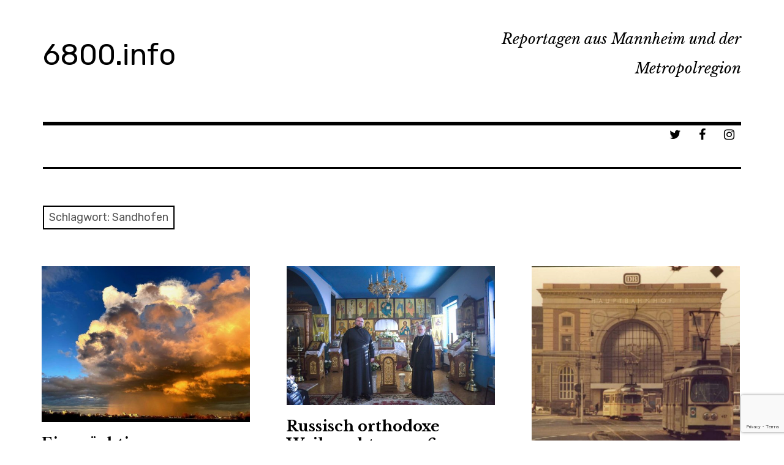

--- FILE ---
content_type: text/html; charset=UTF-8
request_url: https://www.6800.info/tag/sandhofen/
body_size: 11066
content:
<!DOCTYPE html>
<html class="no-js" lang="de-DE">
<head>
<meta charset="UTF-8">
<meta name="viewport" content="width=device-width, initial-scale=1">
<link rel="profile" href="http://gmpg.org/xfn/11">
<link rel="pingback" href="https://www.6800.info/xmlrpc.php">
<meta name='robots' content='index, follow, max-image-preview:large, max-snippet:-1, max-video-preview:-1' />
<script>document.documentElement.className = document.documentElement.className.replace("no-js","js");</script>
<meta property="og:title" content="6800.info"/>
<meta property="og:description" content="Reportagen aus Mannheim und der Metropolregion"/>
<meta property="og:image" content="https://www.6800.info/wp-content/uploads/2023/03/Cumulonimbus.jpg"/>
<meta name="twitter:card" content="summary">
<meta name="twitter:title" content="6800.info"/>
<meta name="twitter:description" content="Reportagen aus Mannheim und der Metropolregion"/>
<meta name="twitter:image" content="https://www.6800.info/wp-content/uploads/2023/03/Cumulonimbus.jpg"/>

	<!-- This site is optimized with the Yoast SEO plugin v16.0.2 - https://yoast.com/wordpress/plugins/seo/ -->
	<title>Sandhofen Archive - 6800.info</title>
	<link rel="canonical" href="https://www.6800.info/tag/sandhofen/" />
	<meta property="og:locale" content="de_DE" />
	<meta property="og:type" content="article" />
	<meta property="og:url" content="https://www.6800.info/tag/sandhofen/" />
	<meta property="og:site_name" content="6800.info" />
	<meta property="og:image" content="https://www.6800.info/wp-content/uploads/2021/02/6800.jpg" />
	<meta property="og:image:width" content="512" />
	<meta property="og:image:height" content="512" />
	<meta name="twitter:site" content="@6800Info" />
	<script type="application/ld+json" class="yoast-schema-graph">{"@context":"https://schema.org","@graph":[{"@type":"Organization","@id":"https://www.6800.info/#organization","name":"6800.info","url":"https://www.6800.info/","sameAs":["https://web.facebook.com/6800info-103179608477639","https://www.instagram.com/6800info/","https://twitter.com/6800Info"],"logo":{"@type":"ImageObject","@id":"https://www.6800.info/#logo","inLanguage":"de-DE","url":"https://www.6800.info/wp-content/uploads/2021/02/cropped-6800-1.jpg","width":512,"height":512,"caption":"6800.info"},"image":{"@id":"https://www.6800.info/#logo"}},{"@type":"WebSite","@id":"https://www.6800.info/#website","url":"https://www.6800.info/","name":"6800.info","description":"Reportagen aus Mannheim und der Metropolregion","publisher":{"@id":"https://www.6800.info/#organization"},"potentialAction":[{"@type":"SearchAction","target":"https://www.6800.info/?s={search_term_string}","query-input":"required name=search_term_string"}],"inLanguage":"de-DE"},{"@type":"CollectionPage","@id":"https://www.6800.info/tag/sandhofen/#webpage","url":"https://www.6800.info/tag/sandhofen/","name":"Sandhofen Archive - 6800.info","isPartOf":{"@id":"https://www.6800.info/#website"},"breadcrumb":{"@id":"https://www.6800.info/tag/sandhofen/#breadcrumb"},"inLanguage":"de-DE","potentialAction":[{"@type":"ReadAction","target":["https://www.6800.info/tag/sandhofen/"]}]},{"@type":"BreadcrumbList","@id":"https://www.6800.info/tag/sandhofen/#breadcrumb","itemListElement":[{"@type":"ListItem","position":1,"item":{"@type":"WebPage","@id":"https://www.6800.info/","url":"https://www.6800.info/","name":"Startseite"}},{"@type":"ListItem","position":2,"item":{"@type":"WebPage","@id":"https://www.6800.info/tag/sandhofen/","url":"https://www.6800.info/tag/sandhofen/","name":"Sandhofen"}}]}]}</script>
	<!-- / Yoast SEO plugin. -->


<link rel='dns-prefetch' href='//www.google.com' />
<link rel='dns-prefetch' href='//stats.wp.com' />
<link rel='dns-prefetch' href='//fonts.googleapis.com' />
<link rel='dns-prefetch' href='//m9m6e2w5.stackpathcdn.com' />
<link rel='dns-prefetch' href='//cdn.shareaholic.net' />
<link rel='dns-prefetch' href='//www.shareaholic.net' />
<link rel='dns-prefetch' href='//analytics.shareaholic.com' />
<link rel='dns-prefetch' href='//recs.shareaholic.com' />
<link rel='dns-prefetch' href='//partner.shareaholic.com' />
<link rel="alternate" type="application/rss+xml" title="6800.info &raquo; Feed" href="https://www.6800.info/feed/" />
<link rel="alternate" type="application/rss+xml" title="6800.info &raquo; Kommentar-Feed" href="https://www.6800.info/comments/feed/" />
<link rel="alternate" type="application/rss+xml" title="6800.info &raquo; Sandhofen Schlagwort-Feed" href="https://www.6800.info/tag/sandhofen/feed/" />
<!-- Shareaholic - https://www.shareaholic.com -->
<link rel='preload' href='//cdn.shareaholic.net/assets/pub/shareaholic.js' as='script'/>
<script data-no-minify='1' data-cfasync='false'>
_SHR_SETTINGS = {"endpoints":{"local_recs_url":"https:\/\/www.6800.info\/wp-admin\/admin-ajax.php?action=shareaholic_permalink_related","ajax_url":"https:\/\/www.6800.info\/wp-admin\/admin-ajax.php"},"site_id":"bf7039831873813f83dbc6dce2ff6890"};
</script>
<script data-no-minify='1' data-cfasync='false' src='//cdn.shareaholic.net/assets/pub/shareaholic.js' data-shr-siteid='bf7039831873813f83dbc6dce2ff6890' async ></script>

<!-- Shareaholic Content Tags -->
<meta name='shareaholic:site_name' content='6800.info' />
<meta name='shareaholic:language' content='de-DE' />
<meta name='shareaholic:article_visibility' content='private' />
<meta name='shareaholic:site_id' content='bf7039831873813f83dbc6dce2ff6890' />
<meta name='shareaholic:wp_version' content='9.7.2' />

<!-- Shareaholic Content Tags End -->
<script type="text/javascript">
/* <![CDATA[ */
window._wpemojiSettings = {"baseUrl":"https:\/\/s.w.org\/images\/core\/emoji\/15.0.3\/72x72\/","ext":".png","svgUrl":"https:\/\/s.w.org\/images\/core\/emoji\/15.0.3\/svg\/","svgExt":".svg","source":{"concatemoji":"https:\/\/www.6800.info\/wp-includes\/js\/wp-emoji-release.min.js?ver=6.5.3"}};
/*! This file is auto-generated */
!function(i,n){var o,s,e;function c(e){try{var t={supportTests:e,timestamp:(new Date).valueOf()};sessionStorage.setItem(o,JSON.stringify(t))}catch(e){}}function p(e,t,n){e.clearRect(0,0,e.canvas.width,e.canvas.height),e.fillText(t,0,0);var t=new Uint32Array(e.getImageData(0,0,e.canvas.width,e.canvas.height).data),r=(e.clearRect(0,0,e.canvas.width,e.canvas.height),e.fillText(n,0,0),new Uint32Array(e.getImageData(0,0,e.canvas.width,e.canvas.height).data));return t.every(function(e,t){return e===r[t]})}function u(e,t,n){switch(t){case"flag":return n(e,"\ud83c\udff3\ufe0f\u200d\u26a7\ufe0f","\ud83c\udff3\ufe0f\u200b\u26a7\ufe0f")?!1:!n(e,"\ud83c\uddfa\ud83c\uddf3","\ud83c\uddfa\u200b\ud83c\uddf3")&&!n(e,"\ud83c\udff4\udb40\udc67\udb40\udc62\udb40\udc65\udb40\udc6e\udb40\udc67\udb40\udc7f","\ud83c\udff4\u200b\udb40\udc67\u200b\udb40\udc62\u200b\udb40\udc65\u200b\udb40\udc6e\u200b\udb40\udc67\u200b\udb40\udc7f");case"emoji":return!n(e,"\ud83d\udc26\u200d\u2b1b","\ud83d\udc26\u200b\u2b1b")}return!1}function f(e,t,n){var r="undefined"!=typeof WorkerGlobalScope&&self instanceof WorkerGlobalScope?new OffscreenCanvas(300,150):i.createElement("canvas"),a=r.getContext("2d",{willReadFrequently:!0}),o=(a.textBaseline="top",a.font="600 32px Arial",{});return e.forEach(function(e){o[e]=t(a,e,n)}),o}function t(e){var t=i.createElement("script");t.src=e,t.defer=!0,i.head.appendChild(t)}"undefined"!=typeof Promise&&(o="wpEmojiSettingsSupports",s=["flag","emoji"],n.supports={everything:!0,everythingExceptFlag:!0},e=new Promise(function(e){i.addEventListener("DOMContentLoaded",e,{once:!0})}),new Promise(function(t){var n=function(){try{var e=JSON.parse(sessionStorage.getItem(o));if("object"==typeof e&&"number"==typeof e.timestamp&&(new Date).valueOf()<e.timestamp+604800&&"object"==typeof e.supportTests)return e.supportTests}catch(e){}return null}();if(!n){if("undefined"!=typeof Worker&&"undefined"!=typeof OffscreenCanvas&&"undefined"!=typeof URL&&URL.createObjectURL&&"undefined"!=typeof Blob)try{var e="postMessage("+f.toString()+"("+[JSON.stringify(s),u.toString(),p.toString()].join(",")+"));",r=new Blob([e],{type:"text/javascript"}),a=new Worker(URL.createObjectURL(r),{name:"wpTestEmojiSupports"});return void(a.onmessage=function(e){c(n=e.data),a.terminate(),t(n)})}catch(e){}c(n=f(s,u,p))}t(n)}).then(function(e){for(var t in e)n.supports[t]=e[t],n.supports.everything=n.supports.everything&&n.supports[t],"flag"!==t&&(n.supports.everythingExceptFlag=n.supports.everythingExceptFlag&&n.supports[t]);n.supports.everythingExceptFlag=n.supports.everythingExceptFlag&&!n.supports.flag,n.DOMReady=!1,n.readyCallback=function(){n.DOMReady=!0}}).then(function(){return e}).then(function(){var e;n.supports.everything||(n.readyCallback(),(e=n.source||{}).concatemoji?t(e.concatemoji):e.wpemoji&&e.twemoji&&(t(e.twemoji),t(e.wpemoji)))}))}((window,document),window._wpemojiSettings);
/* ]]> */
</script>
<style id='wp-emoji-styles-inline-css' type='text/css'>

	img.wp-smiley, img.emoji {
		display: inline !important;
		border: none !important;
		box-shadow: none !important;
		height: 1em !important;
		width: 1em !important;
		margin: 0 0.07em !important;
		vertical-align: -0.1em !important;
		background: none !important;
		padding: 0 !important;
	}
</style>
<link rel='stylesheet' id='wp-block-library-css' href='https://www.6800.info/wp-includes/css/dist/block-library/style.min.css?ver=6.5.3' type='text/css' media='all' />
<style id='wp-block-library-inline-css' type='text/css'>
.has-text-align-justify{text-align:justify;}
</style>
<link rel='stylesheet' id='mediaelement-css' href='https://www.6800.info/wp-includes/js/mediaelement/mediaelementplayer-legacy.min.css?ver=4.2.17' type='text/css' media='all' />
<link rel='stylesheet' id='wp-mediaelement-css' href='https://www.6800.info/wp-includes/js/mediaelement/wp-mediaelement.min.css?ver=6.5.3' type='text/css' media='all' />
<style id='jetpack-sharing-buttons-style-inline-css' type='text/css'>
.jetpack-sharing-buttons__services-list{display:flex;flex-direction:row;flex-wrap:wrap;gap:0;list-style-type:none;margin:5px;padding:0}.jetpack-sharing-buttons__services-list.has-small-icon-size{font-size:12px}.jetpack-sharing-buttons__services-list.has-normal-icon-size{font-size:16px}.jetpack-sharing-buttons__services-list.has-large-icon-size{font-size:24px}.jetpack-sharing-buttons__services-list.has-huge-icon-size{font-size:36px}@media print{.jetpack-sharing-buttons__services-list{display:none!important}}.editor-styles-wrapper .wp-block-jetpack-sharing-buttons{gap:0;padding-inline-start:0}ul.jetpack-sharing-buttons__services-list.has-background{padding:1.25em 2.375em}
</style>
<style id='classic-theme-styles-inline-css' type='text/css'>
/*! This file is auto-generated */
.wp-block-button__link{color:#fff;background-color:#32373c;border-radius:9999px;box-shadow:none;text-decoration:none;padding:calc(.667em + 2px) calc(1.333em + 2px);font-size:1.125em}.wp-block-file__button{background:#32373c;color:#fff;text-decoration:none}
</style>
<style id='global-styles-inline-css' type='text/css'>
body{--wp--preset--color--black: #000000;--wp--preset--color--cyan-bluish-gray: #abb8c3;--wp--preset--color--white: #ffffff;--wp--preset--color--pale-pink: #f78da7;--wp--preset--color--vivid-red: #cf2e2e;--wp--preset--color--luminous-vivid-orange: #ff6900;--wp--preset--color--luminous-vivid-amber: #fcb900;--wp--preset--color--light-green-cyan: #7bdcb5;--wp--preset--color--vivid-green-cyan: #00d084;--wp--preset--color--pale-cyan-blue: #8ed1fc;--wp--preset--color--vivid-cyan-blue: #0693e3;--wp--preset--color--vivid-purple: #9b51e0;--wp--preset--gradient--vivid-cyan-blue-to-vivid-purple: linear-gradient(135deg,rgba(6,147,227,1) 0%,rgb(155,81,224) 100%);--wp--preset--gradient--light-green-cyan-to-vivid-green-cyan: linear-gradient(135deg,rgb(122,220,180) 0%,rgb(0,208,130) 100%);--wp--preset--gradient--luminous-vivid-amber-to-luminous-vivid-orange: linear-gradient(135deg,rgba(252,185,0,1) 0%,rgba(255,105,0,1) 100%);--wp--preset--gradient--luminous-vivid-orange-to-vivid-red: linear-gradient(135deg,rgba(255,105,0,1) 0%,rgb(207,46,46) 100%);--wp--preset--gradient--very-light-gray-to-cyan-bluish-gray: linear-gradient(135deg,rgb(238,238,238) 0%,rgb(169,184,195) 100%);--wp--preset--gradient--cool-to-warm-spectrum: linear-gradient(135deg,rgb(74,234,220) 0%,rgb(151,120,209) 20%,rgb(207,42,186) 40%,rgb(238,44,130) 60%,rgb(251,105,98) 80%,rgb(254,248,76) 100%);--wp--preset--gradient--blush-light-purple: linear-gradient(135deg,rgb(255,206,236) 0%,rgb(152,150,240) 100%);--wp--preset--gradient--blush-bordeaux: linear-gradient(135deg,rgb(254,205,165) 0%,rgb(254,45,45) 50%,rgb(107,0,62) 100%);--wp--preset--gradient--luminous-dusk: linear-gradient(135deg,rgb(255,203,112) 0%,rgb(199,81,192) 50%,rgb(65,88,208) 100%);--wp--preset--gradient--pale-ocean: linear-gradient(135deg,rgb(255,245,203) 0%,rgb(182,227,212) 50%,rgb(51,167,181) 100%);--wp--preset--gradient--electric-grass: linear-gradient(135deg,rgb(202,248,128) 0%,rgb(113,206,126) 100%);--wp--preset--gradient--midnight: linear-gradient(135deg,rgb(2,3,129) 0%,rgb(40,116,252) 100%);--wp--preset--font-size--small: 13px;--wp--preset--font-size--medium: 20px;--wp--preset--font-size--large: 36px;--wp--preset--font-size--x-large: 42px;--wp--preset--spacing--20: 0.44rem;--wp--preset--spacing--30: 0.67rem;--wp--preset--spacing--40: 1rem;--wp--preset--spacing--50: 1.5rem;--wp--preset--spacing--60: 2.25rem;--wp--preset--spacing--70: 3.38rem;--wp--preset--spacing--80: 5.06rem;--wp--preset--shadow--natural: 6px 6px 9px rgba(0, 0, 0, 0.2);--wp--preset--shadow--deep: 12px 12px 50px rgba(0, 0, 0, 0.4);--wp--preset--shadow--sharp: 6px 6px 0px rgba(0, 0, 0, 0.2);--wp--preset--shadow--outlined: 6px 6px 0px -3px rgba(255, 255, 255, 1), 6px 6px rgba(0, 0, 0, 1);--wp--preset--shadow--crisp: 6px 6px 0px rgba(0, 0, 0, 1);}:where(.is-layout-flex){gap: 0.5em;}:where(.is-layout-grid){gap: 0.5em;}body .is-layout-flex{display: flex;}body .is-layout-flex{flex-wrap: wrap;align-items: center;}body .is-layout-flex > *{margin: 0;}body .is-layout-grid{display: grid;}body .is-layout-grid > *{margin: 0;}:where(.wp-block-columns.is-layout-flex){gap: 2em;}:where(.wp-block-columns.is-layout-grid){gap: 2em;}:where(.wp-block-post-template.is-layout-flex){gap: 1.25em;}:where(.wp-block-post-template.is-layout-grid){gap: 1.25em;}.has-black-color{color: var(--wp--preset--color--black) !important;}.has-cyan-bluish-gray-color{color: var(--wp--preset--color--cyan-bluish-gray) !important;}.has-white-color{color: var(--wp--preset--color--white) !important;}.has-pale-pink-color{color: var(--wp--preset--color--pale-pink) !important;}.has-vivid-red-color{color: var(--wp--preset--color--vivid-red) !important;}.has-luminous-vivid-orange-color{color: var(--wp--preset--color--luminous-vivid-orange) !important;}.has-luminous-vivid-amber-color{color: var(--wp--preset--color--luminous-vivid-amber) !important;}.has-light-green-cyan-color{color: var(--wp--preset--color--light-green-cyan) !important;}.has-vivid-green-cyan-color{color: var(--wp--preset--color--vivid-green-cyan) !important;}.has-pale-cyan-blue-color{color: var(--wp--preset--color--pale-cyan-blue) !important;}.has-vivid-cyan-blue-color{color: var(--wp--preset--color--vivid-cyan-blue) !important;}.has-vivid-purple-color{color: var(--wp--preset--color--vivid-purple) !important;}.has-black-background-color{background-color: var(--wp--preset--color--black) !important;}.has-cyan-bluish-gray-background-color{background-color: var(--wp--preset--color--cyan-bluish-gray) !important;}.has-white-background-color{background-color: var(--wp--preset--color--white) !important;}.has-pale-pink-background-color{background-color: var(--wp--preset--color--pale-pink) !important;}.has-vivid-red-background-color{background-color: var(--wp--preset--color--vivid-red) !important;}.has-luminous-vivid-orange-background-color{background-color: var(--wp--preset--color--luminous-vivid-orange) !important;}.has-luminous-vivid-amber-background-color{background-color: var(--wp--preset--color--luminous-vivid-amber) !important;}.has-light-green-cyan-background-color{background-color: var(--wp--preset--color--light-green-cyan) !important;}.has-vivid-green-cyan-background-color{background-color: var(--wp--preset--color--vivid-green-cyan) !important;}.has-pale-cyan-blue-background-color{background-color: var(--wp--preset--color--pale-cyan-blue) !important;}.has-vivid-cyan-blue-background-color{background-color: var(--wp--preset--color--vivid-cyan-blue) !important;}.has-vivid-purple-background-color{background-color: var(--wp--preset--color--vivid-purple) !important;}.has-black-border-color{border-color: var(--wp--preset--color--black) !important;}.has-cyan-bluish-gray-border-color{border-color: var(--wp--preset--color--cyan-bluish-gray) !important;}.has-white-border-color{border-color: var(--wp--preset--color--white) !important;}.has-pale-pink-border-color{border-color: var(--wp--preset--color--pale-pink) !important;}.has-vivid-red-border-color{border-color: var(--wp--preset--color--vivid-red) !important;}.has-luminous-vivid-orange-border-color{border-color: var(--wp--preset--color--luminous-vivid-orange) !important;}.has-luminous-vivid-amber-border-color{border-color: var(--wp--preset--color--luminous-vivid-amber) !important;}.has-light-green-cyan-border-color{border-color: var(--wp--preset--color--light-green-cyan) !important;}.has-vivid-green-cyan-border-color{border-color: var(--wp--preset--color--vivid-green-cyan) !important;}.has-pale-cyan-blue-border-color{border-color: var(--wp--preset--color--pale-cyan-blue) !important;}.has-vivid-cyan-blue-border-color{border-color: var(--wp--preset--color--vivid-cyan-blue) !important;}.has-vivid-purple-border-color{border-color: var(--wp--preset--color--vivid-purple) !important;}.has-vivid-cyan-blue-to-vivid-purple-gradient-background{background: var(--wp--preset--gradient--vivid-cyan-blue-to-vivid-purple) !important;}.has-light-green-cyan-to-vivid-green-cyan-gradient-background{background: var(--wp--preset--gradient--light-green-cyan-to-vivid-green-cyan) !important;}.has-luminous-vivid-amber-to-luminous-vivid-orange-gradient-background{background: var(--wp--preset--gradient--luminous-vivid-amber-to-luminous-vivid-orange) !important;}.has-luminous-vivid-orange-to-vivid-red-gradient-background{background: var(--wp--preset--gradient--luminous-vivid-orange-to-vivid-red) !important;}.has-very-light-gray-to-cyan-bluish-gray-gradient-background{background: var(--wp--preset--gradient--very-light-gray-to-cyan-bluish-gray) !important;}.has-cool-to-warm-spectrum-gradient-background{background: var(--wp--preset--gradient--cool-to-warm-spectrum) !important;}.has-blush-light-purple-gradient-background{background: var(--wp--preset--gradient--blush-light-purple) !important;}.has-blush-bordeaux-gradient-background{background: var(--wp--preset--gradient--blush-bordeaux) !important;}.has-luminous-dusk-gradient-background{background: var(--wp--preset--gradient--luminous-dusk) !important;}.has-pale-ocean-gradient-background{background: var(--wp--preset--gradient--pale-ocean) !important;}.has-electric-grass-gradient-background{background: var(--wp--preset--gradient--electric-grass) !important;}.has-midnight-gradient-background{background: var(--wp--preset--gradient--midnight) !important;}.has-small-font-size{font-size: var(--wp--preset--font-size--small) !important;}.has-medium-font-size{font-size: var(--wp--preset--font-size--medium) !important;}.has-large-font-size{font-size: var(--wp--preset--font-size--large) !important;}.has-x-large-font-size{font-size: var(--wp--preset--font-size--x-large) !important;}
.wp-block-navigation a:where(:not(.wp-element-button)){color: inherit;}
:where(.wp-block-post-template.is-layout-flex){gap: 1.25em;}:where(.wp-block-post-template.is-layout-grid){gap: 1.25em;}
:where(.wp-block-columns.is-layout-flex){gap: 2em;}:where(.wp-block-columns.is-layout-grid){gap: 2em;}
.wp-block-pullquote{font-size: 1.5em;line-height: 1.6;}
</style>
<link rel='stylesheet' id='extendify-sdk-utility-classes-css' href='https://www.6800.info/wp-content/plugins/redux-framework/redux-core/extendify-sdk/public/build/extendify-utilities.css?ver=13.1' type='text/css' media='all' />
<link rel='stylesheet' id='contact-form-7-css' href='https://www.6800.info/wp-content/plugins/contact-form-7/includes/css/styles.css?ver=5.4' type='text/css' media='all' />
<link rel='stylesheet' id='toc-screen-css' href='https://www.6800.info/wp-content/plugins/table-of-contents-plus/screen.min.css?ver=2411.1' type='text/css' media='all' />
<link rel='stylesheet' id='rebalance-fonts-css' href='https://fonts.googleapis.com/css?family=Rubik%3A400%2C500%2C700%2C900%2C400italic%2C700italic%7CLibre+Baskerville%3A700%2C900%2C400italic&#038;subset=latin%2Clatin-ext' type='text/css' media='all' />
<link rel='stylesheet' id='font-awesome-css' href='https://www.6800.info/wp-content/themes/rebalance/font-awesome/font-awesome.css?ver=20151022' type='text/css' media='all' />
<link rel='stylesheet' id='rebalance-style-css' href='https://www.6800.info/wp-content/themes/rebalance/style.css?ver=6.5.3' type='text/css' media='all' />
<link rel='stylesheet' id='msl-main-css' href='https://www.6800.info/wp-content/plugins/master-slider/public/assets/css/masterslider.main.css?ver=3.6.10' type='text/css' media='all' />
<link rel='stylesheet' id='msl-custom-css' href='https://www.6800.info/wp-content/uploads/master-slider/custom.css?ver=4.3' type='text/css' media='all' />
<link rel='stylesheet' id='wp-featherlight-css' href='https://www.6800.info/wp-content/plugins/wp-featherlight/css/wp-featherlight.min.css?ver=1.3.4' type='text/css' media='all' />
<script type="text/javascript" src="https://www.6800.info/wp-includes/js/jquery/jquery.min.js?ver=3.7.1" id="jquery-core-js"></script>
<script type="text/javascript" src="https://www.6800.info/wp-includes/js/jquery/jquery-migrate.min.js?ver=3.4.1" id="jquery-migrate-js"></script>
<link rel="https://api.w.org/" href="https://www.6800.info/wp-json/" /><link rel="alternate" type="application/json" href="https://www.6800.info/wp-json/wp/v2/tags/238" /><link rel="EditURI" type="application/rsd+xml" title="RSD" href="https://www.6800.info/xmlrpc.php?rsd" />
<meta name="generator" content="WordPress 6.5.3" />
<meta name="framework" content="Redux 4.3.4" /><script>var ms_grabbing_curosr = 'https://www.6800.info/wp-content/plugins/master-slider/public/assets/css/common/grabbing.cur', ms_grab_curosr = 'https://www.6800.info/wp-content/plugins/master-slider/public/assets/css/common/grab.cur';</script>
<meta name="generator" content="MasterSlider 3.6.10 - Responsive Touch Image Slider | avt.li/msf" />
	<script type="text/javascript">
		MPSLCore = {
			'path': "https://www.6800.info/wp-content/plugins/motopress-slider-lite/motoslider_core/",
			'version': "2.2.0"
		};
	</script>
	<style>img#wpstats{display:none}</style>
		<!-- Analytics by WP Statistics - https://wp-statistics.com -->
<link rel="icon" href="https://www.6800.info/wp-content/uploads/2021/02/cropped-6800-1-32x32.jpg" sizes="32x32" />
<link rel="icon" href="https://www.6800.info/wp-content/uploads/2021/02/cropped-6800-1-192x192.jpg" sizes="192x192" />
<link rel="apple-touch-icon" href="https://www.6800.info/wp-content/uploads/2021/02/cropped-6800-1-180x180.jpg" />
<meta name="msapplication-TileImage" content="https://www.6800.info/wp-content/uploads/2021/02/cropped-6800-1-270x270.jpg" />
		<style type="text/css" id="wp-custom-css">
			figcaption {
    font-style: italic; 
	font-size: 13.5px;
	text-align: center;
}

.zitat {
padding: 10px 20px 20px 70px; position: relative;
font-size: 1em;
}
.zitat:before {
content: '\201D';
width:60px;
font-family: serif;
font-size: 100px;
line-height: 100px;
font-weight: 700;
font-style: normal;
text-align: center;
color: red;
position: absolute;
top: 0;
left: 0;
}


.zitatQ {
padding: 10px 20px 20px 70px; position: relative;
font-size: 1em;
}		</style>
		</head>

<body class="archive tag tag-sandhofen tag-238 _masterslider _ms_version_3.6.10 wp-featherlight-captions group-blog hfeed">
<div id="page" class="site">
	<a class="skip-link screen-reader-text" href="#content">Zum Inhalt springen</a>

	<header id="masthead" class="site-header" role="banner">
		<div class="col-width header-wrap">
						<div class="site-heading">
				<div class="site-branding">
																<p class="site-title"><a href="https://www.6800.info/" rel="home">6800.info   
  </a></p>
										
			
				
				
				
				
			</div><!-- .site-heading -->
				
				
				<p class="site-description1">Reportagen aus Mannheim und der Metropolregion</p>
				</div>
			
		
		<div class="col-width1 sub-header-wrap">

							<p class="site-description">    </p>
							
			
			

							<nav class="social-navigation" role="navigation">
					<div class="social-menu-wrap"><ul id="menu-sm" class="social-menu"><li id="menu-item-92" class="menu-item menu-item-type-custom menu-item-object-custom menu-item-92"><a target="_blank" rel="noopener" href="https://twitter.com/6800Info"><span>a</span></a></li>
<li id="menu-item-94" class="menu-item menu-item-type-custom menu-item-object-custom menu-item-94"><a target="_blank" rel="noopener" href="https://web.facebook.com/6800info-103179608477639"><span>b</span></a></li>
<li id="menu-item-360" class="menu-item menu-item-type-custom menu-item-object-custom menu-item-360"><a target="_blank" rel="noopener" href="https://www.instagram.com/6800info/"><span>c</span></a></li>
</ul></div>				</nav><!-- #social-navigation -->
				                
		</div><!-- .col-width -->
	</header><!-- #masthead -->

	<div id="content" class="site-content clear">
		<div class="col-width">

	<div id="primary" class="content-area">
		<main id="main" class="site-main" role="main">

		
			<header class="page-header">
				<h1 class="page-title">Schlagwort: <span>Sandhofen</span></h1>			</header><!-- .page-header -->

			<div id="infinite-wrap">

								
					
<article id="post-1756" class="post-1756 post type-post status-publish format-standard has-post-thumbnail hentry category-baden-wuerttemberg category-frankenthal category-haardt category-kaefertaler-wald category-ludwigshafen category-mannheim category-metropolregion category-natur category-odenwald category-oggersheim category-rhein category-rheinland-pfalz category-sandhofen category-schoenau category-wetter tag-bad-duerkheim tag-baden-wuerttemberg tag-cumulonimbus tag-cumulus tag-frankenthal tag-hemsbach tag-heppenheim tag-kaiserslautern tag-lampertheim tag-ludwigshafen tag-mannheim tag-odenwald tag-oggersheim tag-pirmasens tag-regen tag-rheinland-pfalz-2 tag-sandhofen tag-schoenau tag-vereisung tag-wolke card  fallback-thumbnail">
		<div class="entry-image-section">
		<a href="https://www.6800.info/2023/03/ein-maechtiger-cumulonimbus-ueber-mannheim/" class="entry-image-link">
			<figure class="entry-image">
				<img width="560" height="420" src="https://www.6800.info/wp-content/uploads/2023/03/Cumulonimbus-560x420.jpg" class="attachment-rebalance-archive size-rebalance-archive wp-post-image" alt="" decoding="async" srcset="https://www.6800.info/wp-content/uploads/2023/03/Cumulonimbus-560x420.jpg 560w, https://www.6800.info/wp-content/uploads/2023/03/Cumulonimbus-300x225.jpg 300w, https://www.6800.info/wp-content/uploads/2023/03/Cumulonimbus-1024x768.jpg 1024w, https://www.6800.info/wp-content/uploads/2023/03/Cumulonimbus-768x576.jpg 768w, https://www.6800.info/wp-content/uploads/2023/03/Cumulonimbus-1536x1152.jpg 1536w, https://www.6800.info/wp-content/uploads/2023/03/Cumulonimbus-640x480.jpg 640w, https://www.6800.info/wp-content/uploads/2023/03/Cumulonimbus-720x540.jpg 720w, https://www.6800.info/wp-content/uploads/2023/03/Cumulonimbus.jpg 1920w" sizes="(max-width: 560px) 100vw, 560px" />			</figure>
		</a>
	</div>
	
	<header class="entry-header">
		<h1 class="entry-title"><a href="https://www.6800.info/2023/03/ein-maechtiger-cumulonimbus-ueber-mannheim/" rel="bookmark">Ein mächtiger Cumulonimbus über Mannheim</a></h1>	</header><!-- .entry-header -->

		<div class="entry-content">
		<div style='display:none;' class='shareaholic-canvas' data-app='share_buttons' data-title='Ein mächtiger Cumulonimbus über Mannheim' data-link='https://www.6800.info/2023/03/ein-maechtiger-cumulonimbus-ueber-mannheim/' data-summary='Ein beeindruckendes Wetterereignis war am Sonntag über Mannheim zu beobachten - allerdings nicht für Mannheimer: Die wurden nur nass.' data-app-id-name='category_above_content'></div><p>Ein beeindruckendes Wetterereignis war am Sonntag über Mannheim zu beobachten &#8211; allerdings nicht für Mannheimer: Die wurden nur nass. </p>
<div style='display:none;' class='shareaholic-canvas' data-app='share_buttons' data-title='Ein mächtiger Cumulonimbus über Mannheim' data-link='https://www.6800.info/2023/03/ein-maechtiger-cumulonimbus-ueber-mannheim/' data-summary='Ein beeindruckendes Wetterereignis war am Sonntag über Mannheim zu beobachten - allerdings nicht für Mannheimer: Die wurden nur nass.' data-app-id-name='category_below_content'></div><div style='display:none;' class='shareaholic-canvas' data-app='recommendations' data-title='Ein mächtiger Cumulonimbus über Mannheim' data-link='https://www.6800.info/2023/03/ein-maechtiger-cumulonimbus-ueber-mannheim/' data-summary='Ein beeindruckendes Wetterereignis war am Sonntag über Mannheim zu beobachten - allerdings nicht für Mannheimer: Die wurden nur nass.' data-app-id-name='category_below_content'></div>	</div><!-- .entry-content -->
	
	<footer class="entry-meta">
		<span class="entry-tags"><a href="https://www.6800.info/tag/bad-duerkheim/" rel="tag">Bad Dürkheim</a>, <a href="https://www.6800.info/tag/baden-wuerttemberg/" rel="tag">Baden-Württemberg</a>, <a href="https://www.6800.info/tag/cumulonimbus/" rel="tag">Cumulonimbus</a>, <a href="https://www.6800.info/tag/cumulus/" rel="tag">Cumulus</a>, <a href="https://www.6800.info/tag/frankenthal/" rel="tag">Frankenthal</a>, <a href="https://www.6800.info/tag/hemsbach/" rel="tag">Hemsbach</a>, <a href="https://www.6800.info/tag/heppenheim/" rel="tag">Heppenheim</a>, <a href="https://www.6800.info/tag/kaiserslautern/" rel="tag">Kaiserslautern</a>, <a href="https://www.6800.info/tag/lampertheim/" rel="tag">Lampertheim</a>, <a href="https://www.6800.info/tag/ludwigshafen/" rel="tag">Ludwigshafen</a>, <a href="https://www.6800.info/tag/mannheim/" rel="tag">Mannheim</a>, <a href="https://www.6800.info/tag/odenwald/" rel="tag">Odenwald</a>, <a href="https://www.6800.info/tag/oggersheim/" rel="tag">Oggersheim</a>, <a href="https://www.6800.info/tag/pirmasens/" rel="tag">Pirmasens</a>, <a href="https://www.6800.info/tag/regen/" rel="tag">Regen</a>, <a href="https://www.6800.info/tag/rheinland-pfalz-2/" rel="tag">Rheinland Pfalz</a>, <a href="https://www.6800.info/tag/sandhofen/" rel="tag">Sandhofen</a>, <a href="https://www.6800.info/tag/schoenau/" rel="tag">Schönau</a>, <a href="https://www.6800.info/tag/vereisung/" rel="tag">Vereisung</a>, <a href="https://www.6800.info/tag/wolke/" rel="tag">Wolke</a></span>	</footer><!-- .entry-meta -->
</article><!-- #post-## -->

				
					
<article id="post-1133" class="post-1133 post type-post status-publish format-standard has-post-thumbnail hentry category-advent category-foto-dieter-leder category-geschichte category-kirche category-mannheim category-nationalsozialistmus category-neckarstadt-west category-sandhofen category-stadt-mannheim-verwaltung category-veranstaltung category-weihnachten tag-corona tag-dreikoenigstag tag-fasten tag-gulag tag-kirche tag-lager tag-mannheim tag-nazionalsouialismus tag-neckarstadt-west tag-okkupation tag-russisch-orthodoxe-kirche tag-russland tag-sandhofen tag-sowjetunion tag-weihnachten tag-zwangsarbeit card  fallback-thumbnail">
		<div class="entry-image-section">
		<a href="https://www.6800.info/2022/01/russisch-orthodoxe-weihnachten-am-6-januar-und-keine-jubilaeumsfeier/" class="entry-image-link">
			<figure class="entry-image">
				<img width="560" height="374" src="https://www.6800.info/wp-content/uploads/2022/01/Russisch-orthodoxe-Weihnachten-1-560x374.jpg" class="attachment-rebalance-archive size-rebalance-archive wp-post-image" alt="" decoding="async" loading="lazy" srcset="https://www.6800.info/wp-content/uploads/2022/01/Russisch-orthodoxe-Weihnachten-1-560x374.jpg 560w, https://www.6800.info/wp-content/uploads/2022/01/Russisch-orthodoxe-Weihnachten-1-300x200.jpg 300w, https://www.6800.info/wp-content/uploads/2022/01/Russisch-orthodoxe-Weihnachten-1-1024x683.jpg 1024w, https://www.6800.info/wp-content/uploads/2022/01/Russisch-orthodoxe-Weihnachten-1-768x512.jpg 768w, https://www.6800.info/wp-content/uploads/2022/01/Russisch-orthodoxe-Weihnachten-1-1536x1025.jpg 1536w, https://www.6800.info/wp-content/uploads/2022/01/Russisch-orthodoxe-Weihnachten-1-640x427.jpg 640w, https://www.6800.info/wp-content/uploads/2022/01/Russisch-orthodoxe-Weihnachten-1-720x480.jpg 720w, https://www.6800.info/wp-content/uploads/2022/01/Russisch-orthodoxe-Weihnachten-1.jpg 1920w" sizes="(max-width: 560px) 100vw, 560px" />			</figure>
		</a>
	</div>
	
	<header class="entry-header">
		<h1 class="entry-title"><a href="https://www.6800.info/2022/01/russisch-orthodoxe-weihnachten-am-6-januar-und-keine-jubilaeumsfeier/" rel="bookmark">Russisch orthodoxe Weihnachten am 6. Januar – und keine Jubiläumsfeier</a></h1>	</header><!-- .entry-header -->

		<div class="entry-content">
		<div style='display:none;' class='shareaholic-canvas' data-app='share_buttons' data-title='Russisch orthodoxe Weihnachten am 6. Januar – und keine Jubiläumsfeier' data-link='https://www.6800.info/2022/01/russisch-orthodoxe-weihnachten-am-6-januar-und-keine-jubilaeumsfeier/' data-summary='Es ist Dreikönigstag: Einkaufstag für die einen und für die Mitglieder der russisch-orthodoxen Gemeinde in Mannheim höchster Feiertag, denn heute erst ist Weihnachten! Von russischen Zwangsarbeitern in Mannheimer Lagern wurde die Gemeinde 1942 gegründet, doch wegen Corona findet eine Jubiläumsfeier zum 80. Jahrestag nicht statt.' data-app-id-name='category_above_content'></div><p>Es ist Dreikönigstag: Einkaufstag für die einen und für die Mitglieder der russisch-orthodoxen Gemeinde in Mannheim höchster Feiertag, denn heute erst ist Weihnachten! Von russischen Zwangsarbeitern in Mannheimer Lagern wurde die Gemeinde 1942 gegründet, doch wegen Corona findet eine Jubiläumsfeier zum 80. Jahrestag nicht statt.</p>
<div style='display:none;' class='shareaholic-canvas' data-app='share_buttons' data-title='Russisch orthodoxe Weihnachten am 6. Januar – und keine Jubiläumsfeier' data-link='https://www.6800.info/2022/01/russisch-orthodoxe-weihnachten-am-6-januar-und-keine-jubilaeumsfeier/' data-summary='Es ist Dreikönigstag: Einkaufstag für die einen und für die Mitglieder der russisch-orthodoxen Gemeinde in Mannheim höchster Feiertag, denn heute erst ist Weihnachten! Von russischen Zwangsarbeitern in Mannheimer Lagern wurde die Gemeinde 1942 gegründet, doch wegen Corona findet eine Jubiläumsfeier zum 80. Jahrestag nicht statt.' data-app-id-name='category_below_content'></div><div style='display:none;' class='shareaholic-canvas' data-app='recommendations' data-title='Russisch orthodoxe Weihnachten am 6. Januar – und keine Jubiläumsfeier' data-link='https://www.6800.info/2022/01/russisch-orthodoxe-weihnachten-am-6-januar-und-keine-jubilaeumsfeier/' data-summary='Es ist Dreikönigstag: Einkaufstag für die einen und für die Mitglieder der russisch-orthodoxen Gemeinde in Mannheim höchster Feiertag, denn heute erst ist Weihnachten! Von russischen Zwangsarbeitern in Mannheimer Lagern wurde die Gemeinde 1942 gegründet, doch wegen Corona findet eine Jubiläumsfeier zum 80. Jahrestag nicht statt.' data-app-id-name='category_below_content'></div>	</div><!-- .entry-content -->
	
	<footer class="entry-meta">
		<span class="entry-tags"><a href="https://www.6800.info/tag/corona/" rel="tag">Corona</a>, <a href="https://www.6800.info/tag/dreikoenigstag/" rel="tag">Dreikönigstag</a>, <a href="https://www.6800.info/tag/fasten/" rel="tag">Fasten</a>, <a href="https://www.6800.info/tag/gulag/" rel="tag">Gulag</a>, <a href="https://www.6800.info/tag/kirche/" rel="tag">Kirche</a>, <a href="https://www.6800.info/tag/lager/" rel="tag">Lager</a>, <a href="https://www.6800.info/tag/mannheim/" rel="tag">Mannheim</a>, <a href="https://www.6800.info/tag/nazionalsouialismus/" rel="tag">Nazionalsouialismus</a>, <a href="https://www.6800.info/tag/neckarstadt-west/" rel="tag">Neckarstadt-West</a>, <a href="https://www.6800.info/tag/okkupation/" rel="tag">Okkupation</a>, <a href="https://www.6800.info/tag/russisch-orthodoxe-kirche/" rel="tag">russisch-orthodoxe Kirche</a>, <a href="https://www.6800.info/tag/russland/" rel="tag">Russland</a>, <a href="https://www.6800.info/tag/sandhofen/" rel="tag">Sandhofen</a>, <a href="https://www.6800.info/tag/sowjetunion/" rel="tag">Sowjetunion</a>, <a href="https://www.6800.info/tag/weihnachten/" rel="tag">Weihnachten</a>, <a href="https://www.6800.info/tag/zwangsarbeit/" rel="tag">Zwangsarbeit</a></span>	</footer><!-- .entry-meta -->
</article><!-- #post-## -->

				
					
<article id="post-276" class="post-276 post type-post status-publish format-standard has-post-thumbnail hentry category-geschichte category-hauptbahnhof category-mannheim category-quadrate category-rnv category-sandhofen category-technik category-verkehr tag-70er tag-80er tag-haemkumme tag-hauptbahnhof tag-hbf tag-hiekumme tag-mannheim tag-rnv tag-sandhofen tag-strassenbahn tag-tbt tag-throwbackthursday card  fallback-thumbnail">
		<div class="entry-image-section">
		<a href="https://www.6800.info/2021/03/wann-ist-das-foto-aufgenommen/" class="entry-image-link">
			<figure class="entry-image">
				<img width="560" height="560" src="https://www.6800.info/wp-content/uploads/2021/03/RNV-Mannheim-HBF-560x560.jpg" class="attachment-rebalance-archive size-rebalance-archive wp-post-image" alt="" decoding="async" loading="lazy" srcset="https://www.6800.info/wp-content/uploads/2021/03/RNV-Mannheim-HBF-560x560.jpg 560w, https://www.6800.info/wp-content/uploads/2021/03/RNV-Mannheim-HBF-300x300.jpg 300w, https://www.6800.info/wp-content/uploads/2021/03/RNV-Mannheim-HBF-150x150.jpg 150w, https://www.6800.info/wp-content/uploads/2021/03/RNV-Mannheim-HBF-768x768.jpg 768w, https://www.6800.info/wp-content/uploads/2021/03/RNV-Mannheim-HBF-640x640.jpg 640w, https://www.6800.info/wp-content/uploads/2021/03/RNV-Mannheim-HBF-720x720.jpg 720w, https://www.6800.info/wp-content/uploads/2021/03/RNV-Mannheim-HBF.jpg 1000w" sizes="(max-width: 560px) 100vw, 560px" />			</figure>
		</a>
	</div>
	
	<header class="entry-header">
		<h1 class="entry-title"><a href="https://www.6800.info/2021/03/wann-ist-das-foto-aufgenommen/" rel="bookmark">Wann ist das Foto aufgenommen?</a></h1>	</header><!-- .entry-header -->

		<div class="entry-content">
		<div style='display:none;' class='shareaholic-canvas' data-app='share_buttons' data-title='Wann ist das Foto aufgenommen?' data-link='https://www.6800.info/2021/03/wann-ist-das-foto-aufgenommen/' data-app-id-name='category_above_content'></div><p>&#8220;Wo dieses Foto entstanden ist, erkennt man auf den ersten Blick, oder? Aber wann ist die Frage. Was meint ihr?&#8221; &hellip; <a class="more-link" href="https://www.6800.info/2021/03/wann-ist-das-foto-aufgenommen/">Mehr</a></p>
<div style='display:none;' class='shareaholic-canvas' data-app='share_buttons' data-title='Wann ist das Foto aufgenommen?' data-link='https://www.6800.info/2021/03/wann-ist-das-foto-aufgenommen/' data-app-id-name='category_below_content'></div><div style='display:none;' class='shareaholic-canvas' data-app='recommendations' data-title='Wann ist das Foto aufgenommen?' data-link='https://www.6800.info/2021/03/wann-ist-das-foto-aufgenommen/' data-app-id-name='category_below_content'></div>	</div><!-- .entry-content -->
	
	<footer class="entry-meta">
		<span class="entry-tags"><a href="https://www.6800.info/tag/70er/" rel="tag">70er</a>, <a href="https://www.6800.info/tag/80er/" rel="tag">80er</a>, <a href="https://www.6800.info/tag/haemkumme/" rel="tag">Hämkumme</a>, <a href="https://www.6800.info/tag/hauptbahnhof/" rel="tag">Hauptbahnhof</a>, <a href="https://www.6800.info/tag/hbf/" rel="tag">HBF</a>, <a href="https://www.6800.info/tag/hiekumme/" rel="tag">Hiekumme</a>, <a href="https://www.6800.info/tag/mannheim/" rel="tag">Mannheim</a>, <a href="https://www.6800.info/tag/rnv/" rel="tag">RNV</a>, <a href="https://www.6800.info/tag/sandhofen/" rel="tag">Sandhofen</a>, <a href="https://www.6800.info/tag/strassenbahn/" rel="tag">Straßenbahn</a>, <a href="https://www.6800.info/tag/tbt/" rel="tag">TBT</a>, <a href="https://www.6800.info/tag/throwbackthursday/" rel="tag">Throwbackthursday</a></span>	</footer><!-- .entry-meta -->
</article><!-- #post-## -->

				
				
			</div>

		
		</main><!-- #main -->
	</div><!-- #primary -->


<div id="secondary" class="widget-area" role="complementary">
	<aside id="search-2" class="widget widget_search"><form role="search" method="get" class="search-form" action="https://www.6800.info/">
				<label>
					<span class="screen-reader-text">Suche nach:</span>
					<input type="search" class="search-field" placeholder="Suche &hellip;" value="" name="s" />
				</label>
				<input type="submit" class="search-submit" value="Suche" />
			</form></aside><aside id="pages-2" class="widget widget_pages"><h2 class="widget-title">Seiten</h2>
			<ul>
				<li class="page_item page-item-16"><a href="https://www.6800.info/kontakt/">Kontakt</a></li>
<li class="page_item page-item-18"><a href="https://www.6800.info/datenschutz/">Datenschutz &#038; Impressum</a></li>
			</ul>

			</aside></div><!-- #secondary -->

			<footer id="colophon" class="site-footer" role="contentinfo">
				<div class="site-info">

				</div><!-- .site-info -->
			</footer><!-- #colophon -->

		</div><!-- .col-width -->
	</div><!-- #content -->

</div><!-- #page -->

<script type="text/javascript" src="https://www.6800.info/wp-includes/js/dist/vendor/wp-polyfill-inert.min.js?ver=3.1.2" id="wp-polyfill-inert-js"></script>
<script type="text/javascript" src="https://www.6800.info/wp-includes/js/dist/vendor/regenerator-runtime.min.js?ver=0.14.0" id="regenerator-runtime-js"></script>
<script type="text/javascript" src="https://www.6800.info/wp-includes/js/dist/vendor/wp-polyfill.min.js?ver=3.15.0" id="wp-polyfill-js"></script>
<script type="text/javascript" src="https://www.6800.info/wp-includes/js/dist/hooks.min.js?ver=2810c76e705dd1a53b18" id="wp-hooks-js"></script>
<script type="text/javascript" src="https://www.6800.info/wp-includes/js/dist/i18n.min.js?ver=5e580eb46a90c2b997e6" id="wp-i18n-js"></script>
<script type="text/javascript" id="wp-i18n-js-after">
/* <![CDATA[ */
wp.i18n.setLocaleData( { 'text direction\u0004ltr': [ 'ltr' ] } );
/* ]]> */
</script>
<script type="text/javascript" src="https://www.6800.info/wp-includes/js/dist/url.min.js?ver=421139b01f33e5b327d8" id="wp-url-js"></script>
<script type="text/javascript" id="wp-api-fetch-js-translations">
/* <![CDATA[ */
( function( domain, translations ) {
	var localeData = translations.locale_data[ domain ] || translations.locale_data.messages;
	localeData[""].domain = domain;
	wp.i18n.setLocaleData( localeData, domain );
} )( "default", {"translation-revision-date":"2024-04-23 19:22:11+0000","generator":"GlotPress\/4.0.1","domain":"messages","locale_data":{"messages":{"":{"domain":"messages","plural-forms":"nplurals=2; plural=n != 1;","lang":"de"},"You are probably offline.":["Du bist wahrscheinlich offline."],"Media upload failed. If this is a photo or a large image, please scale it down and try again.":["Das Hochladen der Mediendatei ist fehlgeschlagen. Wenn es sich um ein Foto oder ein gro\u00dfes Bild handelt, verkleinere es bitte und versuche es erneut."],"The response is not a valid JSON response.":["Die Antwort ist keine g\u00fcltige JSON-Antwort."],"An unknown error occurred.":["Ein unbekannter Fehler ist aufgetreten."]}},"comment":{"reference":"wp-includes\/js\/dist\/api-fetch.js"}} );
/* ]]> */
</script>
<script type="text/javascript" src="https://www.6800.info/wp-includes/js/dist/api-fetch.min.js?ver=4c185334c5ec26e149cc" id="wp-api-fetch-js"></script>
<script type="text/javascript" id="wp-api-fetch-js-after">
/* <![CDATA[ */
wp.apiFetch.use( wp.apiFetch.createRootURLMiddleware( "https://www.6800.info/wp-json/" ) );
wp.apiFetch.nonceMiddleware = wp.apiFetch.createNonceMiddleware( "ff1cc6cf4f" );
wp.apiFetch.use( wp.apiFetch.nonceMiddleware );
wp.apiFetch.use( wp.apiFetch.mediaUploadMiddleware );
wp.apiFetch.nonceEndpoint = "https://www.6800.info/wp-admin/admin-ajax.php?action=rest-nonce";
/* ]]> */
</script>
<script type="text/javascript" id="contact-form-7-js-extra">
/* <![CDATA[ */
var wpcf7 = [];
/* ]]> */
</script>
<script type="text/javascript" src="https://www.6800.info/wp-content/plugins/contact-form-7/includes/js/index.js?ver=5.4" id="contact-form-7-js"></script>
<script type="text/javascript" id="toc-front-js-extra">
/* <![CDATA[ */
var tocplus = {"visibility_show":"Anzeigen","visibility_hide":"Ausblenden","width":"Auto"};
/* ]]> */
</script>
<script type="text/javascript" src="https://www.6800.info/wp-content/plugins/table-of-contents-plus/front.min.js?ver=2411.1" id="toc-front-js"></script>
<script type="text/javascript" src="https://www.6800.info/wp-content/themes/rebalance/js/columnlist.js?ver=20151120" id="columnlist-js"></script>
<script type="text/javascript" id="rebalance-navigation-js-extra">
/* <![CDATA[ */
var rebalanceScreenReaderText = {"expand":"Child-Men\u00fc ausklappen","collapse":"Child-Men\u00fc einklappen"};
/* ]]> */
</script>
<script type="text/javascript" src="https://www.6800.info/wp-content/themes/rebalance/js/navigation.js?ver=20151112" id="rebalance-navigation-js"></script>
<script type="text/javascript" src="https://www.6800.info/wp-includes/js/imagesloaded.min.js?ver=5.0.0" id="imagesloaded-js"></script>
<script type="text/javascript" src="https://www.6800.info/wp-includes/js/masonry.min.js?ver=4.2.2" id="masonry-js"></script>
<script type="text/javascript" id="rebalance-theme-scripts-js-extra">
/* <![CDATA[ */
var Rebalance = {"is_rtl":"0"};
/* ]]> */
</script>
<script type="text/javascript" src="https://www.6800.info/wp-content/themes/rebalance/js/scripts.js?ver=20151130" id="rebalance-theme-scripts-js"></script>
<script type="text/javascript" src="https://www.6800.info/wp-content/themes/rebalance/js/skip-link-focus-fix.js?ver=20151112" id="rebalance-skip-link-focus-fix-js"></script>
<script type="text/javascript" src="https://www.google.com/recaptcha/api.js?render=6Lfn7nYfAAAAAOxm7EsbVnfcGUBbkxEn0ME8_Xc_&amp;ver=3.0" id="google-recaptcha-js"></script>
<script type="text/javascript" id="wpcf7-recaptcha-js-extra">
/* <![CDATA[ */
var wpcf7_recaptcha = {"sitekey":"6Lfn7nYfAAAAAOxm7EsbVnfcGUBbkxEn0ME8_Xc_","actions":{"homepage":"homepage","contactform":"contactform"}};
/* ]]> */
</script>
<script type="text/javascript" src="https://www.6800.info/wp-content/plugins/contact-form-7/modules/recaptcha/index.js?ver=5.4" id="wpcf7-recaptcha-js"></script>
<script type="text/javascript" src="https://www.6800.info/wp-content/plugins/wp-featherlight/js/wpFeatherlight.pkgd.min.js?ver=1.3.4" id="wp-featherlight-js"></script>
<script type="text/javascript" src="https://stats.wp.com/e-202604.js" id="jetpack-stats-js" data-wp-strategy="defer"></script>
<script type="text/javascript" id="jetpack-stats-js-after">
/* <![CDATA[ */
_stq = window._stq || [];
_stq.push([ "view", JSON.parse("{\"v\":\"ext\",\"blog\":\"189037795\",\"post\":\"0\",\"tz\":\"0\",\"srv\":\"www.6800.info\",\"j\":\"1:13.3.1\"}") ]);
_stq.push([ "clickTrackerInit", "189037795", "0" ]);
/* ]]> */
</script>
<script id="webpushr-script">
(function(w,d, s, id) {w.webpushr=w.webpushr||function(){(w.webpushr.q=w.webpushr.q||[]).push(arguments)};var js, fjs = d.getElementsByTagName(s)[0];js = d.createElement(s); js.async=1; js.id = id;js.src = "https://cdn.webpushr.com/app.min.js";
d.body.appendChild(js);}(window,document, 'script', 'webpushr-jssdk'));
	webpushr('setup',{'key':'BOCanlyzWQpr4W0RcRdcf2k7nVufrS1OD-MEQXh0-zH9Ird1enYCQzmpBpXgHKCbrXMtVgsMIH5keUry5YwrzG4','sw':'/wp-content/plugins/webpushr-web-push-notifications/sdk_files/webpushr-sw.js.php'});
</script>
	
</body>
</html>

--- FILE ---
content_type: text/html; charset=utf-8
request_url: https://www.google.com/recaptcha/api2/anchor?ar=1&k=6Lfn7nYfAAAAAOxm7EsbVnfcGUBbkxEn0ME8_Xc_&co=aHR0cHM6Ly93d3cuNjgwMC5pbmZvOjQ0Mw..&hl=en&v=PoyoqOPhxBO7pBk68S4YbpHZ&size=invisible&anchor-ms=20000&execute-ms=30000&cb=ngb3wefzdb67
body_size: 48695
content:
<!DOCTYPE HTML><html dir="ltr" lang="en"><head><meta http-equiv="Content-Type" content="text/html; charset=UTF-8">
<meta http-equiv="X-UA-Compatible" content="IE=edge">
<title>reCAPTCHA</title>
<style type="text/css">
/* cyrillic-ext */
@font-face {
  font-family: 'Roboto';
  font-style: normal;
  font-weight: 400;
  font-stretch: 100%;
  src: url(//fonts.gstatic.com/s/roboto/v48/KFO7CnqEu92Fr1ME7kSn66aGLdTylUAMa3GUBHMdazTgWw.woff2) format('woff2');
  unicode-range: U+0460-052F, U+1C80-1C8A, U+20B4, U+2DE0-2DFF, U+A640-A69F, U+FE2E-FE2F;
}
/* cyrillic */
@font-face {
  font-family: 'Roboto';
  font-style: normal;
  font-weight: 400;
  font-stretch: 100%;
  src: url(//fonts.gstatic.com/s/roboto/v48/KFO7CnqEu92Fr1ME7kSn66aGLdTylUAMa3iUBHMdazTgWw.woff2) format('woff2');
  unicode-range: U+0301, U+0400-045F, U+0490-0491, U+04B0-04B1, U+2116;
}
/* greek-ext */
@font-face {
  font-family: 'Roboto';
  font-style: normal;
  font-weight: 400;
  font-stretch: 100%;
  src: url(//fonts.gstatic.com/s/roboto/v48/KFO7CnqEu92Fr1ME7kSn66aGLdTylUAMa3CUBHMdazTgWw.woff2) format('woff2');
  unicode-range: U+1F00-1FFF;
}
/* greek */
@font-face {
  font-family: 'Roboto';
  font-style: normal;
  font-weight: 400;
  font-stretch: 100%;
  src: url(//fonts.gstatic.com/s/roboto/v48/KFO7CnqEu92Fr1ME7kSn66aGLdTylUAMa3-UBHMdazTgWw.woff2) format('woff2');
  unicode-range: U+0370-0377, U+037A-037F, U+0384-038A, U+038C, U+038E-03A1, U+03A3-03FF;
}
/* math */
@font-face {
  font-family: 'Roboto';
  font-style: normal;
  font-weight: 400;
  font-stretch: 100%;
  src: url(//fonts.gstatic.com/s/roboto/v48/KFO7CnqEu92Fr1ME7kSn66aGLdTylUAMawCUBHMdazTgWw.woff2) format('woff2');
  unicode-range: U+0302-0303, U+0305, U+0307-0308, U+0310, U+0312, U+0315, U+031A, U+0326-0327, U+032C, U+032F-0330, U+0332-0333, U+0338, U+033A, U+0346, U+034D, U+0391-03A1, U+03A3-03A9, U+03B1-03C9, U+03D1, U+03D5-03D6, U+03F0-03F1, U+03F4-03F5, U+2016-2017, U+2034-2038, U+203C, U+2040, U+2043, U+2047, U+2050, U+2057, U+205F, U+2070-2071, U+2074-208E, U+2090-209C, U+20D0-20DC, U+20E1, U+20E5-20EF, U+2100-2112, U+2114-2115, U+2117-2121, U+2123-214F, U+2190, U+2192, U+2194-21AE, U+21B0-21E5, U+21F1-21F2, U+21F4-2211, U+2213-2214, U+2216-22FF, U+2308-230B, U+2310, U+2319, U+231C-2321, U+2336-237A, U+237C, U+2395, U+239B-23B7, U+23D0, U+23DC-23E1, U+2474-2475, U+25AF, U+25B3, U+25B7, U+25BD, U+25C1, U+25CA, U+25CC, U+25FB, U+266D-266F, U+27C0-27FF, U+2900-2AFF, U+2B0E-2B11, U+2B30-2B4C, U+2BFE, U+3030, U+FF5B, U+FF5D, U+1D400-1D7FF, U+1EE00-1EEFF;
}
/* symbols */
@font-face {
  font-family: 'Roboto';
  font-style: normal;
  font-weight: 400;
  font-stretch: 100%;
  src: url(//fonts.gstatic.com/s/roboto/v48/KFO7CnqEu92Fr1ME7kSn66aGLdTylUAMaxKUBHMdazTgWw.woff2) format('woff2');
  unicode-range: U+0001-000C, U+000E-001F, U+007F-009F, U+20DD-20E0, U+20E2-20E4, U+2150-218F, U+2190, U+2192, U+2194-2199, U+21AF, U+21E6-21F0, U+21F3, U+2218-2219, U+2299, U+22C4-22C6, U+2300-243F, U+2440-244A, U+2460-24FF, U+25A0-27BF, U+2800-28FF, U+2921-2922, U+2981, U+29BF, U+29EB, U+2B00-2BFF, U+4DC0-4DFF, U+FFF9-FFFB, U+10140-1018E, U+10190-1019C, U+101A0, U+101D0-101FD, U+102E0-102FB, U+10E60-10E7E, U+1D2C0-1D2D3, U+1D2E0-1D37F, U+1F000-1F0FF, U+1F100-1F1AD, U+1F1E6-1F1FF, U+1F30D-1F30F, U+1F315, U+1F31C, U+1F31E, U+1F320-1F32C, U+1F336, U+1F378, U+1F37D, U+1F382, U+1F393-1F39F, U+1F3A7-1F3A8, U+1F3AC-1F3AF, U+1F3C2, U+1F3C4-1F3C6, U+1F3CA-1F3CE, U+1F3D4-1F3E0, U+1F3ED, U+1F3F1-1F3F3, U+1F3F5-1F3F7, U+1F408, U+1F415, U+1F41F, U+1F426, U+1F43F, U+1F441-1F442, U+1F444, U+1F446-1F449, U+1F44C-1F44E, U+1F453, U+1F46A, U+1F47D, U+1F4A3, U+1F4B0, U+1F4B3, U+1F4B9, U+1F4BB, U+1F4BF, U+1F4C8-1F4CB, U+1F4D6, U+1F4DA, U+1F4DF, U+1F4E3-1F4E6, U+1F4EA-1F4ED, U+1F4F7, U+1F4F9-1F4FB, U+1F4FD-1F4FE, U+1F503, U+1F507-1F50B, U+1F50D, U+1F512-1F513, U+1F53E-1F54A, U+1F54F-1F5FA, U+1F610, U+1F650-1F67F, U+1F687, U+1F68D, U+1F691, U+1F694, U+1F698, U+1F6AD, U+1F6B2, U+1F6B9-1F6BA, U+1F6BC, U+1F6C6-1F6CF, U+1F6D3-1F6D7, U+1F6E0-1F6EA, U+1F6F0-1F6F3, U+1F6F7-1F6FC, U+1F700-1F7FF, U+1F800-1F80B, U+1F810-1F847, U+1F850-1F859, U+1F860-1F887, U+1F890-1F8AD, U+1F8B0-1F8BB, U+1F8C0-1F8C1, U+1F900-1F90B, U+1F93B, U+1F946, U+1F984, U+1F996, U+1F9E9, U+1FA00-1FA6F, U+1FA70-1FA7C, U+1FA80-1FA89, U+1FA8F-1FAC6, U+1FACE-1FADC, U+1FADF-1FAE9, U+1FAF0-1FAF8, U+1FB00-1FBFF;
}
/* vietnamese */
@font-face {
  font-family: 'Roboto';
  font-style: normal;
  font-weight: 400;
  font-stretch: 100%;
  src: url(//fonts.gstatic.com/s/roboto/v48/KFO7CnqEu92Fr1ME7kSn66aGLdTylUAMa3OUBHMdazTgWw.woff2) format('woff2');
  unicode-range: U+0102-0103, U+0110-0111, U+0128-0129, U+0168-0169, U+01A0-01A1, U+01AF-01B0, U+0300-0301, U+0303-0304, U+0308-0309, U+0323, U+0329, U+1EA0-1EF9, U+20AB;
}
/* latin-ext */
@font-face {
  font-family: 'Roboto';
  font-style: normal;
  font-weight: 400;
  font-stretch: 100%;
  src: url(//fonts.gstatic.com/s/roboto/v48/KFO7CnqEu92Fr1ME7kSn66aGLdTylUAMa3KUBHMdazTgWw.woff2) format('woff2');
  unicode-range: U+0100-02BA, U+02BD-02C5, U+02C7-02CC, U+02CE-02D7, U+02DD-02FF, U+0304, U+0308, U+0329, U+1D00-1DBF, U+1E00-1E9F, U+1EF2-1EFF, U+2020, U+20A0-20AB, U+20AD-20C0, U+2113, U+2C60-2C7F, U+A720-A7FF;
}
/* latin */
@font-face {
  font-family: 'Roboto';
  font-style: normal;
  font-weight: 400;
  font-stretch: 100%;
  src: url(//fonts.gstatic.com/s/roboto/v48/KFO7CnqEu92Fr1ME7kSn66aGLdTylUAMa3yUBHMdazQ.woff2) format('woff2');
  unicode-range: U+0000-00FF, U+0131, U+0152-0153, U+02BB-02BC, U+02C6, U+02DA, U+02DC, U+0304, U+0308, U+0329, U+2000-206F, U+20AC, U+2122, U+2191, U+2193, U+2212, U+2215, U+FEFF, U+FFFD;
}
/* cyrillic-ext */
@font-face {
  font-family: 'Roboto';
  font-style: normal;
  font-weight: 500;
  font-stretch: 100%;
  src: url(//fonts.gstatic.com/s/roboto/v48/KFO7CnqEu92Fr1ME7kSn66aGLdTylUAMa3GUBHMdazTgWw.woff2) format('woff2');
  unicode-range: U+0460-052F, U+1C80-1C8A, U+20B4, U+2DE0-2DFF, U+A640-A69F, U+FE2E-FE2F;
}
/* cyrillic */
@font-face {
  font-family: 'Roboto';
  font-style: normal;
  font-weight: 500;
  font-stretch: 100%;
  src: url(//fonts.gstatic.com/s/roboto/v48/KFO7CnqEu92Fr1ME7kSn66aGLdTylUAMa3iUBHMdazTgWw.woff2) format('woff2');
  unicode-range: U+0301, U+0400-045F, U+0490-0491, U+04B0-04B1, U+2116;
}
/* greek-ext */
@font-face {
  font-family: 'Roboto';
  font-style: normal;
  font-weight: 500;
  font-stretch: 100%;
  src: url(//fonts.gstatic.com/s/roboto/v48/KFO7CnqEu92Fr1ME7kSn66aGLdTylUAMa3CUBHMdazTgWw.woff2) format('woff2');
  unicode-range: U+1F00-1FFF;
}
/* greek */
@font-face {
  font-family: 'Roboto';
  font-style: normal;
  font-weight: 500;
  font-stretch: 100%;
  src: url(//fonts.gstatic.com/s/roboto/v48/KFO7CnqEu92Fr1ME7kSn66aGLdTylUAMa3-UBHMdazTgWw.woff2) format('woff2');
  unicode-range: U+0370-0377, U+037A-037F, U+0384-038A, U+038C, U+038E-03A1, U+03A3-03FF;
}
/* math */
@font-face {
  font-family: 'Roboto';
  font-style: normal;
  font-weight: 500;
  font-stretch: 100%;
  src: url(//fonts.gstatic.com/s/roboto/v48/KFO7CnqEu92Fr1ME7kSn66aGLdTylUAMawCUBHMdazTgWw.woff2) format('woff2');
  unicode-range: U+0302-0303, U+0305, U+0307-0308, U+0310, U+0312, U+0315, U+031A, U+0326-0327, U+032C, U+032F-0330, U+0332-0333, U+0338, U+033A, U+0346, U+034D, U+0391-03A1, U+03A3-03A9, U+03B1-03C9, U+03D1, U+03D5-03D6, U+03F0-03F1, U+03F4-03F5, U+2016-2017, U+2034-2038, U+203C, U+2040, U+2043, U+2047, U+2050, U+2057, U+205F, U+2070-2071, U+2074-208E, U+2090-209C, U+20D0-20DC, U+20E1, U+20E5-20EF, U+2100-2112, U+2114-2115, U+2117-2121, U+2123-214F, U+2190, U+2192, U+2194-21AE, U+21B0-21E5, U+21F1-21F2, U+21F4-2211, U+2213-2214, U+2216-22FF, U+2308-230B, U+2310, U+2319, U+231C-2321, U+2336-237A, U+237C, U+2395, U+239B-23B7, U+23D0, U+23DC-23E1, U+2474-2475, U+25AF, U+25B3, U+25B7, U+25BD, U+25C1, U+25CA, U+25CC, U+25FB, U+266D-266F, U+27C0-27FF, U+2900-2AFF, U+2B0E-2B11, U+2B30-2B4C, U+2BFE, U+3030, U+FF5B, U+FF5D, U+1D400-1D7FF, U+1EE00-1EEFF;
}
/* symbols */
@font-face {
  font-family: 'Roboto';
  font-style: normal;
  font-weight: 500;
  font-stretch: 100%;
  src: url(//fonts.gstatic.com/s/roboto/v48/KFO7CnqEu92Fr1ME7kSn66aGLdTylUAMaxKUBHMdazTgWw.woff2) format('woff2');
  unicode-range: U+0001-000C, U+000E-001F, U+007F-009F, U+20DD-20E0, U+20E2-20E4, U+2150-218F, U+2190, U+2192, U+2194-2199, U+21AF, U+21E6-21F0, U+21F3, U+2218-2219, U+2299, U+22C4-22C6, U+2300-243F, U+2440-244A, U+2460-24FF, U+25A0-27BF, U+2800-28FF, U+2921-2922, U+2981, U+29BF, U+29EB, U+2B00-2BFF, U+4DC0-4DFF, U+FFF9-FFFB, U+10140-1018E, U+10190-1019C, U+101A0, U+101D0-101FD, U+102E0-102FB, U+10E60-10E7E, U+1D2C0-1D2D3, U+1D2E0-1D37F, U+1F000-1F0FF, U+1F100-1F1AD, U+1F1E6-1F1FF, U+1F30D-1F30F, U+1F315, U+1F31C, U+1F31E, U+1F320-1F32C, U+1F336, U+1F378, U+1F37D, U+1F382, U+1F393-1F39F, U+1F3A7-1F3A8, U+1F3AC-1F3AF, U+1F3C2, U+1F3C4-1F3C6, U+1F3CA-1F3CE, U+1F3D4-1F3E0, U+1F3ED, U+1F3F1-1F3F3, U+1F3F5-1F3F7, U+1F408, U+1F415, U+1F41F, U+1F426, U+1F43F, U+1F441-1F442, U+1F444, U+1F446-1F449, U+1F44C-1F44E, U+1F453, U+1F46A, U+1F47D, U+1F4A3, U+1F4B0, U+1F4B3, U+1F4B9, U+1F4BB, U+1F4BF, U+1F4C8-1F4CB, U+1F4D6, U+1F4DA, U+1F4DF, U+1F4E3-1F4E6, U+1F4EA-1F4ED, U+1F4F7, U+1F4F9-1F4FB, U+1F4FD-1F4FE, U+1F503, U+1F507-1F50B, U+1F50D, U+1F512-1F513, U+1F53E-1F54A, U+1F54F-1F5FA, U+1F610, U+1F650-1F67F, U+1F687, U+1F68D, U+1F691, U+1F694, U+1F698, U+1F6AD, U+1F6B2, U+1F6B9-1F6BA, U+1F6BC, U+1F6C6-1F6CF, U+1F6D3-1F6D7, U+1F6E0-1F6EA, U+1F6F0-1F6F3, U+1F6F7-1F6FC, U+1F700-1F7FF, U+1F800-1F80B, U+1F810-1F847, U+1F850-1F859, U+1F860-1F887, U+1F890-1F8AD, U+1F8B0-1F8BB, U+1F8C0-1F8C1, U+1F900-1F90B, U+1F93B, U+1F946, U+1F984, U+1F996, U+1F9E9, U+1FA00-1FA6F, U+1FA70-1FA7C, U+1FA80-1FA89, U+1FA8F-1FAC6, U+1FACE-1FADC, U+1FADF-1FAE9, U+1FAF0-1FAF8, U+1FB00-1FBFF;
}
/* vietnamese */
@font-face {
  font-family: 'Roboto';
  font-style: normal;
  font-weight: 500;
  font-stretch: 100%;
  src: url(//fonts.gstatic.com/s/roboto/v48/KFO7CnqEu92Fr1ME7kSn66aGLdTylUAMa3OUBHMdazTgWw.woff2) format('woff2');
  unicode-range: U+0102-0103, U+0110-0111, U+0128-0129, U+0168-0169, U+01A0-01A1, U+01AF-01B0, U+0300-0301, U+0303-0304, U+0308-0309, U+0323, U+0329, U+1EA0-1EF9, U+20AB;
}
/* latin-ext */
@font-face {
  font-family: 'Roboto';
  font-style: normal;
  font-weight: 500;
  font-stretch: 100%;
  src: url(//fonts.gstatic.com/s/roboto/v48/KFO7CnqEu92Fr1ME7kSn66aGLdTylUAMa3KUBHMdazTgWw.woff2) format('woff2');
  unicode-range: U+0100-02BA, U+02BD-02C5, U+02C7-02CC, U+02CE-02D7, U+02DD-02FF, U+0304, U+0308, U+0329, U+1D00-1DBF, U+1E00-1E9F, U+1EF2-1EFF, U+2020, U+20A0-20AB, U+20AD-20C0, U+2113, U+2C60-2C7F, U+A720-A7FF;
}
/* latin */
@font-face {
  font-family: 'Roboto';
  font-style: normal;
  font-weight: 500;
  font-stretch: 100%;
  src: url(//fonts.gstatic.com/s/roboto/v48/KFO7CnqEu92Fr1ME7kSn66aGLdTylUAMa3yUBHMdazQ.woff2) format('woff2');
  unicode-range: U+0000-00FF, U+0131, U+0152-0153, U+02BB-02BC, U+02C6, U+02DA, U+02DC, U+0304, U+0308, U+0329, U+2000-206F, U+20AC, U+2122, U+2191, U+2193, U+2212, U+2215, U+FEFF, U+FFFD;
}
/* cyrillic-ext */
@font-face {
  font-family: 'Roboto';
  font-style: normal;
  font-weight: 900;
  font-stretch: 100%;
  src: url(//fonts.gstatic.com/s/roboto/v48/KFO7CnqEu92Fr1ME7kSn66aGLdTylUAMa3GUBHMdazTgWw.woff2) format('woff2');
  unicode-range: U+0460-052F, U+1C80-1C8A, U+20B4, U+2DE0-2DFF, U+A640-A69F, U+FE2E-FE2F;
}
/* cyrillic */
@font-face {
  font-family: 'Roboto';
  font-style: normal;
  font-weight: 900;
  font-stretch: 100%;
  src: url(//fonts.gstatic.com/s/roboto/v48/KFO7CnqEu92Fr1ME7kSn66aGLdTylUAMa3iUBHMdazTgWw.woff2) format('woff2');
  unicode-range: U+0301, U+0400-045F, U+0490-0491, U+04B0-04B1, U+2116;
}
/* greek-ext */
@font-face {
  font-family: 'Roboto';
  font-style: normal;
  font-weight: 900;
  font-stretch: 100%;
  src: url(//fonts.gstatic.com/s/roboto/v48/KFO7CnqEu92Fr1ME7kSn66aGLdTylUAMa3CUBHMdazTgWw.woff2) format('woff2');
  unicode-range: U+1F00-1FFF;
}
/* greek */
@font-face {
  font-family: 'Roboto';
  font-style: normal;
  font-weight: 900;
  font-stretch: 100%;
  src: url(//fonts.gstatic.com/s/roboto/v48/KFO7CnqEu92Fr1ME7kSn66aGLdTylUAMa3-UBHMdazTgWw.woff2) format('woff2');
  unicode-range: U+0370-0377, U+037A-037F, U+0384-038A, U+038C, U+038E-03A1, U+03A3-03FF;
}
/* math */
@font-face {
  font-family: 'Roboto';
  font-style: normal;
  font-weight: 900;
  font-stretch: 100%;
  src: url(//fonts.gstatic.com/s/roboto/v48/KFO7CnqEu92Fr1ME7kSn66aGLdTylUAMawCUBHMdazTgWw.woff2) format('woff2');
  unicode-range: U+0302-0303, U+0305, U+0307-0308, U+0310, U+0312, U+0315, U+031A, U+0326-0327, U+032C, U+032F-0330, U+0332-0333, U+0338, U+033A, U+0346, U+034D, U+0391-03A1, U+03A3-03A9, U+03B1-03C9, U+03D1, U+03D5-03D6, U+03F0-03F1, U+03F4-03F5, U+2016-2017, U+2034-2038, U+203C, U+2040, U+2043, U+2047, U+2050, U+2057, U+205F, U+2070-2071, U+2074-208E, U+2090-209C, U+20D0-20DC, U+20E1, U+20E5-20EF, U+2100-2112, U+2114-2115, U+2117-2121, U+2123-214F, U+2190, U+2192, U+2194-21AE, U+21B0-21E5, U+21F1-21F2, U+21F4-2211, U+2213-2214, U+2216-22FF, U+2308-230B, U+2310, U+2319, U+231C-2321, U+2336-237A, U+237C, U+2395, U+239B-23B7, U+23D0, U+23DC-23E1, U+2474-2475, U+25AF, U+25B3, U+25B7, U+25BD, U+25C1, U+25CA, U+25CC, U+25FB, U+266D-266F, U+27C0-27FF, U+2900-2AFF, U+2B0E-2B11, U+2B30-2B4C, U+2BFE, U+3030, U+FF5B, U+FF5D, U+1D400-1D7FF, U+1EE00-1EEFF;
}
/* symbols */
@font-face {
  font-family: 'Roboto';
  font-style: normal;
  font-weight: 900;
  font-stretch: 100%;
  src: url(//fonts.gstatic.com/s/roboto/v48/KFO7CnqEu92Fr1ME7kSn66aGLdTylUAMaxKUBHMdazTgWw.woff2) format('woff2');
  unicode-range: U+0001-000C, U+000E-001F, U+007F-009F, U+20DD-20E0, U+20E2-20E4, U+2150-218F, U+2190, U+2192, U+2194-2199, U+21AF, U+21E6-21F0, U+21F3, U+2218-2219, U+2299, U+22C4-22C6, U+2300-243F, U+2440-244A, U+2460-24FF, U+25A0-27BF, U+2800-28FF, U+2921-2922, U+2981, U+29BF, U+29EB, U+2B00-2BFF, U+4DC0-4DFF, U+FFF9-FFFB, U+10140-1018E, U+10190-1019C, U+101A0, U+101D0-101FD, U+102E0-102FB, U+10E60-10E7E, U+1D2C0-1D2D3, U+1D2E0-1D37F, U+1F000-1F0FF, U+1F100-1F1AD, U+1F1E6-1F1FF, U+1F30D-1F30F, U+1F315, U+1F31C, U+1F31E, U+1F320-1F32C, U+1F336, U+1F378, U+1F37D, U+1F382, U+1F393-1F39F, U+1F3A7-1F3A8, U+1F3AC-1F3AF, U+1F3C2, U+1F3C4-1F3C6, U+1F3CA-1F3CE, U+1F3D4-1F3E0, U+1F3ED, U+1F3F1-1F3F3, U+1F3F5-1F3F7, U+1F408, U+1F415, U+1F41F, U+1F426, U+1F43F, U+1F441-1F442, U+1F444, U+1F446-1F449, U+1F44C-1F44E, U+1F453, U+1F46A, U+1F47D, U+1F4A3, U+1F4B0, U+1F4B3, U+1F4B9, U+1F4BB, U+1F4BF, U+1F4C8-1F4CB, U+1F4D6, U+1F4DA, U+1F4DF, U+1F4E3-1F4E6, U+1F4EA-1F4ED, U+1F4F7, U+1F4F9-1F4FB, U+1F4FD-1F4FE, U+1F503, U+1F507-1F50B, U+1F50D, U+1F512-1F513, U+1F53E-1F54A, U+1F54F-1F5FA, U+1F610, U+1F650-1F67F, U+1F687, U+1F68D, U+1F691, U+1F694, U+1F698, U+1F6AD, U+1F6B2, U+1F6B9-1F6BA, U+1F6BC, U+1F6C6-1F6CF, U+1F6D3-1F6D7, U+1F6E0-1F6EA, U+1F6F0-1F6F3, U+1F6F7-1F6FC, U+1F700-1F7FF, U+1F800-1F80B, U+1F810-1F847, U+1F850-1F859, U+1F860-1F887, U+1F890-1F8AD, U+1F8B0-1F8BB, U+1F8C0-1F8C1, U+1F900-1F90B, U+1F93B, U+1F946, U+1F984, U+1F996, U+1F9E9, U+1FA00-1FA6F, U+1FA70-1FA7C, U+1FA80-1FA89, U+1FA8F-1FAC6, U+1FACE-1FADC, U+1FADF-1FAE9, U+1FAF0-1FAF8, U+1FB00-1FBFF;
}
/* vietnamese */
@font-face {
  font-family: 'Roboto';
  font-style: normal;
  font-weight: 900;
  font-stretch: 100%;
  src: url(//fonts.gstatic.com/s/roboto/v48/KFO7CnqEu92Fr1ME7kSn66aGLdTylUAMa3OUBHMdazTgWw.woff2) format('woff2');
  unicode-range: U+0102-0103, U+0110-0111, U+0128-0129, U+0168-0169, U+01A0-01A1, U+01AF-01B0, U+0300-0301, U+0303-0304, U+0308-0309, U+0323, U+0329, U+1EA0-1EF9, U+20AB;
}
/* latin-ext */
@font-face {
  font-family: 'Roboto';
  font-style: normal;
  font-weight: 900;
  font-stretch: 100%;
  src: url(//fonts.gstatic.com/s/roboto/v48/KFO7CnqEu92Fr1ME7kSn66aGLdTylUAMa3KUBHMdazTgWw.woff2) format('woff2');
  unicode-range: U+0100-02BA, U+02BD-02C5, U+02C7-02CC, U+02CE-02D7, U+02DD-02FF, U+0304, U+0308, U+0329, U+1D00-1DBF, U+1E00-1E9F, U+1EF2-1EFF, U+2020, U+20A0-20AB, U+20AD-20C0, U+2113, U+2C60-2C7F, U+A720-A7FF;
}
/* latin */
@font-face {
  font-family: 'Roboto';
  font-style: normal;
  font-weight: 900;
  font-stretch: 100%;
  src: url(//fonts.gstatic.com/s/roboto/v48/KFO7CnqEu92Fr1ME7kSn66aGLdTylUAMa3yUBHMdazQ.woff2) format('woff2');
  unicode-range: U+0000-00FF, U+0131, U+0152-0153, U+02BB-02BC, U+02C6, U+02DA, U+02DC, U+0304, U+0308, U+0329, U+2000-206F, U+20AC, U+2122, U+2191, U+2193, U+2212, U+2215, U+FEFF, U+FFFD;
}

</style>
<link rel="stylesheet" type="text/css" href="https://www.gstatic.com/recaptcha/releases/PoyoqOPhxBO7pBk68S4YbpHZ/styles__ltr.css">
<script nonce="6V3-fgOHmVwnM7HA_UyCPQ" type="text/javascript">window['__recaptcha_api'] = 'https://www.google.com/recaptcha/api2/';</script>
<script type="text/javascript" src="https://www.gstatic.com/recaptcha/releases/PoyoqOPhxBO7pBk68S4YbpHZ/recaptcha__en.js" nonce="6V3-fgOHmVwnM7HA_UyCPQ">
      
    </script></head>
<body><div id="rc-anchor-alert" class="rc-anchor-alert"></div>
<input type="hidden" id="recaptcha-token" value="[base64]">
<script type="text/javascript" nonce="6V3-fgOHmVwnM7HA_UyCPQ">
      recaptcha.anchor.Main.init("[\x22ainput\x22,[\x22bgdata\x22,\x22\x22,\[base64]/[base64]/MjU1Ong/[base64]/[base64]/[base64]/[base64]/[base64]/[base64]/[base64]/[base64]/[base64]/[base64]/[base64]/[base64]/[base64]/[base64]/[base64]\\u003d\x22,\[base64]\x22,\[base64]/CilJ3w5PDjxTDtjQ+PxvDgMKQw6LClsKqwr5ww5LDvQ3Ch8OVw7DCqW/[base64]/[base64]/YHbDgAvDkcKdMsKbwoPCsHRTXcOcwoxscMKdDSzDoWgcNmgWKlPChMObw5XDmcKuworDqsO5YcKEUnYbw6TCk05hwo8+SsKFe33Cu8KMwo/Ci8Onw57DrMOAJ8KFH8O5w4vCmzfCrMKnw49Mamhuwp7DjsO0YsOJNsKfHsKvwrg1OF4UYSpcQ2LDhhHDiG7Ct8Kbwr/CuHnDgsOYSsKxZ8O9PDYbwro1Hk8LwoIowq3Cg8OawqJtR3vDg8O5wpvCtn/Dt8OlwpdPeMOwwrpuGcOMbT/CuQV0wq1lRmbDuD7CmTjCoMOtP8KjIW7DrMObwpjDjkZow5bCjcOWwrvCgsOnV8KgHUldNsKfw7hoIzbCpVXCqFzDrcOpOmcmwpl4agFpYMKmwpXCvsO/e1DCnyAtWCw+On/DlV8iLDbDj0bDqBpADF/[base64]/Cp8O8wq7DgBnCgGARwoBUw7vDsMKpwoDDg8OUwpXCijvDiMO1H2ZPVwd1w4TDnjXDrsKcfMOINMO4wpjCvcOUBcK6w7/CsH7Dv8OzccOBPA3Co3skwocpwrNzZ8OOwrjCnzAHwpNNNQN1wrzDj1TCiMKkHsOnwr/DkX97QX3DnDlKalvDok9lw7MsccOawpBKaMKSwrYEwrQYOcKKAMKNw53Dk8KQwrIjBXHDgn3Cv3c/fXskwoQ+wobCsMK/w6piNsO3w4XCmF7CiRXDjQbChcKRw509w53DrsOwMsOaU8Kfw6h4wrs8MUvDi8OJwrjDjMKlFGHCo8KMwrLDqRMFwr5Gw6wmw51CBEtIw53DjcKUVTk/w4JUaWhoJ8KNbsOYwqkQKkzDn8OjXFzCmH4kA8O8I3bCtcOSAsKtdCFiXGLDs8K8BVh9w7DCoCTCjsOiBSvDh8KDEl4ww4t6w5U3wq05w5VzHcO3FWrCisKpMsOqdnJZwrPCiFTCqMO/woxSw4oUIcOpw5RTwqYNwqPDu8OzwoxuEHt4w5LDjcK4IsKWfwzChWtKwqTCs8KHw6AbPFp3w4PCuMO7cxQDw7bDj8KPZsObw6rDuH58VmXCs8O/[base64]/DoMKeW3XDqmQQdsK3OcKNXMKfw69Dw4AVw7hWw5J7OnYkSxnCn1E3wpfDisKKcgrDlSrDscO2wrlMwqDDtQnDmsOMFcK1HBMlEcOnc8KHCzjDuWLDoH5aRcKrw5jDrsKiwr/[base64]/RsOSwrxXfMKiXcK3ORDDrMKTw4PDqT8GwpPDjsKIAmHDqcKew5XClxHDgMOwfFYJw5FhDMOZwpACw7nDlxTDry0WVMOxwqQEYMKrbVfDsytFw4TDvMONDsKMwq3CkU/DscO0MhjCtAvDksKgPcOuX8O9wq/[base64]/CssKMUcOyQT/DocO1OMKQJcOKw7QXw5tMw7E/YGXCg3HChTTCn8OEDltYAynCqmMtwrY6UDLCosK4QFwdK8OvwrRtw7HCnXzDtsKFw7Arw6XDicO5wpROV8OCwrpgw7DDv8OBc0jDjQnDkMOgwoBbdhHCo8OBCA7DvcOtH8KAfg1Md8KGwq7DksKyK33DhcOfwpsIZ13Di8KvIHbCgsKvUy7Dh8K1wrZswoHDskTDrgN/[base64]/w7g5PcOoJsOzZMKqwpAxM8OFHMKObsOgwozCpMKJXwkufjk3BkF7wp9Iwr7DgcOqR8O8ShfDoMK/YWAYfcOeIsO8w57CssKERDVQw4vCjAfDoUfCgsO8w5vDsRN9wrYlNwzDhkLDrcOcw7l/BHF7ARHDmUjDvF/Ch8KEbsKcwpDCkjYPwp/CjcKcecKhDsOowqR9DsKxMUkfPsO6wrdabQNlH8Ojw790FGlrw7fDv1c0w6/DmMKkGMOdZ1TDm1pgTDvDjEBRV8OEJcKJIMOBw5rCtMKqIy0jfMKEVg7DosKHwrFIZmw6QMK0FBFUwrHCmsKeX8KXDsKOw7HCnsOdLcKYYcKZw6/CuMOTwp9nw5/Cv1oBbwpdXMKFdMK3MgDDksOlw5dTIzgRw7vCssK2W8KBH23CqcOVQENywpEpSMKYC8K6wpssw4QHH8Ocw71dwpogwoDCmsOmfT8fOcOgZQHCoXvCtMOywotcwqQIwpMxwo7DhMOWw5/Cn2PDrgjDucK+bsKLEEl4VkbDlxHDgcOITV9Qfh50JGjCiRJ1Pn0Iw5rCgcKpecKUI1BTwr/DjETChFfCrMO4w6TDjAoMacK3w6gBVcOORy/Cog3CncKBwrogw6zDlk7DucKcen0pw4XDqsOeesO3IsOowrHDlW3CkzMtWR/DvsK0wpzDosO1BWzDi8K4wp7CtUt2f0fCiMO7I8KgK0TDn8O0J8KSPADDssOdBcKWYAnCm8KXMcOew5ckw5hwwoPCgcO/N8K6w7Umw7RYXkHCusO8csKww7PCrcOIwqQ+w6jDi8O+JmETwpXDlMO8wrd8w47DpsKPw4sewoLCmXHDpj1CaB4Zw79GwrLCl1/ChyXCgExkR2IsasOqDsObwpjDlznDuSvDncO/[base64]/Dh8OZw6BnbsO7wpfCukldw6rDkR/DjMKLUsKRw4VoChAzCikewqd4QlHDlcOJC8K1cMKgTMO3woHDhcOoK05DIjfCmMOgd2/CikfDiSMiw5hgW8Ogwpd4wpnCl25IwqLDv8Kcwo4DY8KawqzCtWrDkcKCw5NlAA8rwrDCjMOkwqLDqzMoV0QiNmjCjMKewoTCjsOHwrZ3w5Irw7zCmsOnw6ZSdRzCkHXDgTNzVVvCpsKtMMKjSFVZw7PCnVM8ZHfCoMKcwqNFZ8O/VVdMYktewqo8wo7CusO7w5/DqwYBw6jCgcOkw7/CnxAHRRdHwpnDl0EdwqgZO8K8RcOKcTV2w57DrsO5VD9DOR7Cq8O0Wg/CrsOoXB9MIicCw5VfKnHDjcKBZcKJwqw9wrrCgMKvOEPCjllUTxBRJMKdw4LDnwbCscOXw6AIVVFlwrBpAsONV8OewpFtYnYQVcKtwoEJOChQFRPDnTbDmcOKasOlwoUdwqFhFsOCw48XdMOQwqgyR27Dj8K+AcOWw4/Dq8KfwrXCth3CqcKUwoolXMOXCcKKchvCtzrCg8KVOE7DiMObPsKUABnDk8OWJx8Hw53DicKiK8OcPR7ChS/DicK/wo/Dm0cKWHI8w6kNwqYzw5nCplbDusKYwr/Do0cVLy1MwrMqOxllQzPCnsOwOcK3OVJiHyTDrMKCOFrCocKCdl3CusORJ8O1wpQQwrMcAU7CksORwp/CtsOLwr/DgcK+w6zCnsO9worCmsOVTsO+YxXCkn/CqcOLA8OEwpoNEwduDifDlDYlUEXCqCosw40dZxJ/KcKbwrnDgsOVwq3CqUrDjWXCpFVOQ8OHVsKMwpwDLFLDmUhhw64pwpnCgjF+wofDlC7DiExfRjbDtA7DkTknw58vecKqMMKNIxnDlMOHwoPDgsKnwqfDkMOZKsKJYcOFwqFzwpTDo8K6wrYYwrLDjsKYCT/CiRYtwqnDswjCtkrCmsO2w6QQwofCvWjCpzhINsO3w5rCucOUOibCs8OYw78yw57CiTHCqcOacsO/woTDmcKnw58FDcOXAMO4w4nDpTbCgsO8wqHDpGTCmyoqWcOIQsK6dcKUw7oVwofDtAsjNsOxwprCl20+SMOXwo7Dp8KDLMKFw57ChcOyw4UzOVBswolUCMK/wpnCoS90w6zCjVPCrxPCpcK8w48gNMK9wrFXdSNdw7zCt29acXohWsKIRsO+KSHCoE/ClUsPLR0vw5bChn8WMcK/[base64]/CuX0sbjx8RsOHSHDDrMOwXiAvw7bDicKmwogNHB7CrS3CrMO4JcOENwnCiB8ew4cvGlLDj8OMR8ONHFkhUMKcFDF+wq0qw4LCpcOaTE/CmnVCw7zDgcODwqclw6nDscOEwofCr2jDpQVrwo/CpsOkwqAyBGtHw5Fuw4oTwqDCpXp1K0TCix7Duil8CCgrDcO0YjpSwoV7LCJDe3zDsmMiw4rDpcOAwoQ0RyPDklB7wqwZw5DDrHlpX8KWMTd4wpVfPcOsw7c7w43Ckl0qwobDmMOZLDbCqTXDs2pqwqgTCsKHw4gzwr3Cu8O/[base64]/[base64]/Dml0Bw7hENAwsWWFwwqFtw7DClT/CoC3CiWMkw49pwrVkw59/BcKOFWvDsBrDrcKKwphlPmlQw7zCtTIuBsOuXsK7fsKqIUEsDsOsJzYIwrICwoV4fsKfwpfCgcKgR8OXwqjDmEl6Kn3CtFrDmMKrSGHDo8O2WCY7GMO3wpoKEEHDm0fCl2LDjMKNLljCrsKUwoV1DyMxJXTDlQDCn8OVDhNpwqtaewHCucKkw7Vdw5AZJsKuw709wr/CgMODw68WIn54YxXDgMO9IhPCicKfw4jCqsKDw5YgI8OXa3FccwPCk8Obwqx3DnzCusKcw5RdZxY6wpA0DHnDuAvCmVofw4DDgFvCvsKXO8OAw5Irw6sxWCJaHQpmwq/DmgxXw7vClCnCvQ1/ZRvCk8Kxb23CssOLQcO4woI/w5fCmC1JwpkEw71yw67Cr8OhWUrCpcKAw5nDkhTDpMO3w57Ck8KYWsKFwqTDjzYracOCw5JbRVUDwobCmCDDgxRaEW7Cq0rCj2ZBbcOgAS5hwqA3w7h7wr/CrSHDmQ3Ck8KeRnVBS8OtRTvCtGgBCA4pwqfDisOXNDM/bcO6WMO6w4Ngw5vDusKFwqFsGysLfgpQDsOGRcKdRsOjKTzDjh7Dqn/CqkF+BzAHwpdfHWbDhEwOCcOUwrFWccK8w4UVwr1uw7/Dj8Kiw6fDrBLDsWHCiThOw6opwpvDoMOTw5XCoQpdwq3DqxLCjcKGw7cawrLCu0LDqiFLbkw9OwvChcKSwrRPwpTDtQ3DusOJwoMbw5bDjMK+O8KcIsKnFyHCiQ0jw7TCncKnwrfDn8KyOsOXIS0zwoFmFm7DmsKwwqpiw4/Cm3zDoEjCp8OvVMObwps5w6pefmTCiBrCmAISf0HCl3vDt8OBKRrCgwVlwpfCq8KQw7LCiDI6w4VDEhLCiSN4wo3Di8OrEcKrQWcKWlzCvhrCpMOXwpjDocOvw4PDkMOcw5Anw5XCrMKjWgJgw49qwrvDoS/DjsOMwpMhTcOJw7BrEMK8wqF+w5YnGFPDosKKCMOKVsOewrbDssOIwpVJenMOw6HDo3hlZnnCo8OLFRNJwrrDuMK/wqA1FcOoPzxYRcOAGsOXwo/CtcKcNsKhwqrDsMK4T8KLJ8OvQA9Cw6sVeAMfTcOKMlt/VQXCtsK4w7FUd25FZ8KKw4PCjQcLNQJyAcKvw5PCpcOKwrLDhsKMPsO8w4PDrcKjTTzCpMOlw7vCh8KKwrJXd8OWw4LDnTLDsTLDh8OBwr/DmyjDjC12XV8tw68HDcOaKsKaw7MJw6YuwoTDpcObw6VzwrHDklk1w7MWTMK2EDXDjXprw6VSwqFDSQTDrTc5wq4yWMOPwpMeNcORwrwXw71+RMK5dVsyHMKZPMKGdFUgw7NnYHvDk8OiNsKxw6XDsSfDvGDCv8KZw7/[base64]/CuMOxw4DDkADCoCrCinlffkQ3w47CsBUcwpzChMK/[base64]/[base64]/CsMKccB8sDcO/cEUww5bDrMOGZDl1wrgXwq7CqMKgaUUvQcKWw6YKHsKsZwR1w4LDjsKaw4RtVcK9OcKewqEXw7gCY8Kiw7gxw4XDh8ONGkrDrMKaw4p8wr1Qw4fCvcKdKVBDQ8O+AsKxIEPDpQHDp8KXwqofwq0/wp3CmWoZb2jCisKpwqTDo8Kcwr/[base64]/a8OCATs/Y3bDp8KmdF5kwop3wp49B8KvwovDr8KlNcObw5sAasO3wrvChyDDjThZF2pMEcOew706w7ZXXQ4jwqLDkxTCi8OCB8KcQBfDiMOgw4o2w4gVJsO3L3fDkGzDrMOqwrd+fMK9Q0UCw7/CrsOUw5Uew7vDj8KJCsOILBAMwpFtPC5bwoBMw6fDjTvDn3DCm8KEwoHCocKcKS7Cn8OBdEoXwrvCpAYdw7xlQCxiw7DDtcOhw5HDucKpV8KlwrbCvsOZUMK/[base64]/DqnnDmMKgJMKJw6FjX8O8w5DCtXrDggI4w5rCn8KjQE8Dwr3ChmVWJMKiKnPCnMOgZsOdw5gewrMHw5k7w6bDs2HCocOkwrd7w6PDlMKZw6FsVw/Chx7DusOPw75bw5fCqDrCncO5woLDpjl5cMOPwrp5w7pOw5MwYkDDsFh7aQvChcOXwr/ClT1Hwr5dw7kqwqXCtsOPd8KWHyDDt8Ocw4nDu8OHDcK7byXDqyZVZsKzNk1Hw5/Ds2PDpcOcwrM6CxIkwpsgw4TCr8OzwpbDo8KUw7AhAMOfw4xFwpTCtsOBEsKmwrc4S1bCiSTCs8OmwqrDly4Ww65fV8OEw6fDlcKoWcOxw7V3w5fCqGcCMxciLV4OOmPCmMOXwp9jVyzDncOqLQzCuEhJwrXDoMKnw53DjcKUZEFeDjZcCX0uem7DjMOUDQonwq/[base64]/[base64]/[base64]/[base64]/CgklHUlPCvcOzw51sCsOwwqPDs3jDvMO4wqnDksO2SMOlwrPCjUI3wp8eXMKxwrvDnsOMByA6w6LDskLCtMOtMyjDlMOtwonDi8ODwqnDgQHDjsKbw4PDnl0BAxZWSyNPKcKsIE8oZR1nGw/CuRHDi0V0wpXDpSQSBcORwoU3woXCrx/Dow/[base64]/DmUzCqirDnMKlwpEPw60bSwIowoXCmncSw7/DtsO/[base64]/EVrDmV1tICbCsSNYB8Oyw54xJjZKaR7DscKzJGREwqHDpQ7DksKXw7IzAjTDqsKSYS7DiDwTDsOHU20ow4rDoGnDvcKSw7FVw6QLFcOmcSLCmsK8wpkycnDDhMOMSlnDicKqdMOCwrzCoBkNwqHCoVhBw4IwOcOvNgrCsVLDvR/Co8K3acOJwpF6CMKYOMOLXcKFE8KPHVLCvCoCTcKbScO7UiEUwqTDkcOawrkNO8OEQlDDusO3w5fDsFd3XMKrwqJ6wq1/w47DqSFDIMKzw7IzBcK/woxYXklRwq7DvsKII8OIwr3DucKWD8K2NjjDl8OgwqREwrnDlsKEwqDCqsKIHsOtUQMjw6pKb8OVfMKKZg8bw4QedTnCqEIUGQgHw4fCjMOmwp9VwqvDhMO1URrCsH/ClMKJGcOWw73CqnHCscOJOcOhOMOIbVx7wrEhZcKcIMOAMcK9w57CtijDqMKXw65pBsOqHB/DtAZNw4YVTMOgbhZFacKIwqxdfQPDunTDqiDCrynCm0J4woQyw4HDnj3CggsLwo9OwobClR3DpcKkZ3HCnQ7CiMOjwonCo8KYAVjCk8KCwqcfwo/[base64]/DmcO5aAzCucOcbWczdzw3wo4OMy43e8O/VlpeTFkUFwFHGsObLsKvOcKMKcOpw6A1AsOTHsOsb0nClcOeAFPCqDDDn8O1KcOsXzkKTcK6TC/CpMODIMOVw7hpJMOBb1/[base64]/[base64]/CsMOdwqLDm181wqF3WRUow6HDoBvDoD58I1PDsD14w4XDnEHCnMKHwqrDihfCmcO2wqNKw7Yvwrprw7zDisOFw7jCoyFlOB9oajsewpvDp8OjwqTCosKew5nDrUTCjyc/QxNTC8OPFHXDnHEuw7XCkMOaI8OFw4IDQsKPw7TDrMKnwooqwozDgMK2w5TCrsKnaMONSg7CrcKow5HCkzvDqRvDjsKVwpnCpxhfwr9vw61XwpPCk8O8SwVFHzHDgsKKDgTClsKaw5nDgF8Sw7rDtF/Dl8KnwpvCmUnCpgE3AVZywq7DrAXCi25YE8O5wpk8BxLDnjooEcK/w6nDkEF/wrrCv8O6MzvDl0bDtcKMa8OSXn7ChsOpJTAnbDYrfkxxwpHCiC7DmyoZw5bCvCnDhWhxB8KQwoTDpF3DulQ1w6/DicOWP1LCm8KnJMKafw86amjDow9ewoM/wrbDgFzDrikrwrfDhMKsY8KgAsKow6/[base64]/Co3sNCHw/w47DtMOZw6hUwr7DpGESQCEhw4PDuiE6woHCq8O+w4Iow4cWAkbCsMOGVcOAw4kiBsKUwpp0b3DCucOyc8OVGsKwRxvDhTPCoTzDrmnClMKHH8KEAcOkIn3DpRzDiArDr8OAwrXCiMKzw7QYccOJw7ZYcivCslTClEfCn1PDpiE5YgTClcONw4zDuMKiwp/CgmtZRmnCl1JzS8Ohw7/Cl8Kqwo/[base64]/OFcpezBHw5LCi8K2wp04fsO1wqw5wocuw7/[base64]/w4I5w54ffcOZN2Jqwr3DosOVw6vCp8KFNTUZDsO4dcK3w6bDn8KQf8KsP8KuwrRGPMKyc8OfQ8ObFMONRcO+wqjClBlmwpNUX8KUWVksPMKlwoLDoyLCmAZjw6rCpTzCncKbw7TDpC/DpsOCwrTCtsKwbcOcFnLCmMOjBcKILDZjW2tVUAvClGJfw4nCknbDo0zCncOhFMOhQWEqEk3DvMKnw5QnAAbChMOCwqPDhMO7w4shL8KXwqtJS8O/DMOCBcOsw5rDsMKgNXvCsCZ3JVYXw4d7asOVfwdfb8KewpHCjcOMwqdMOcOKw4HCkAwmwqPDlMOQw4jDg8KRwplaw73DjlTDg1fClcK/[base64]/DnB1/[base64]/KVzDjSjDhMOHwolswqQLw5ZvwoMZwqMjZy3CvDJYWDIGKMK2G1DDusOSCm7CiWwTCVRtw7EGwozCtwoGwq0SKTzCtiA1w5HDnjZ0w4vCim3DvwUXfsOfw6DDpCZswpHDnEpuw7NtOsKGQcKMV8K/[base64]/[base64]/[base64]/DlsKdFsO6YkB4w5vDoRolTcKawr1Rw61FwpkNbAgzYMOowqV9Pjx7w6JJw4vDpncyZMOxWhINZ0/[base64]/w54xwr/CnMO1U2XDpnfDqcOpdMOZUXRnwp/[base64]/[base64]/Cv2hKNcODEHPCpVk9w57DgybCqUEVY8O1wp8iw4/CuXVPHjPDrsKuw6M1D8Kww7rDksKHdMOuwqYaWTHCtkTDqURxw5bCgnhKG8KtRWfDny1uw5ZdcsKTE8KqF8KPeGIgwpgzwoFfw5o9w75Vwo/CkFB8UCszJMKTwqhGAsOfwoXDlcOQD8KCw4LDi0hfR8OGWMK/XVDDkj1dw45Pw5zCh0hpEwF8w4TCnlQCwqAoLcOFHMK/EB8OMx5SwrrCultmwrLCvHnCtmvDvcKLXHTCg3RHE8OUwrJGw5AEBsO8H1EkfsO0a8KOw4Nhw5Q9FglKMcORw6vCicK+fsKnK2zDusK9I8KZwq7DqcOzw5Myw7fDrsOTwolWJDU5wpXDvMO3UHPDrsK+dcOtwqUyBMOrU1VuYS/DoMOsfsKmwoLCs8OOS3DCiSPDtXfClDx2HcOFCMOPworDhsO0wq9zwqtDZERrNsOZwrMQFsO4CB7ChMK0e0PDmCoSAGdeC13CsMK5woF7CyLDisKXfVjDmB/CtcKmw6ZWPMO8wrHCm8KTTsOTRVvDh8KKwrgEwp7CssKuw6vDlhjCvloww6Elwogkw63Cp8KswrDDs8OlS8K+LMOYw7tNw77DnsOxwosUw4DCuz1mEsKkG8KASUfCqsKePyDClcOww7cGwo9/w686esOGTMKdw4ssw7nCtyHDvMKJwp3ChcORNiVHw4RRWcOcbMKNUcOZc8OaNXrCsiMWw67DosOpwrfDuVFuEsOkSmg5BcO7w54lw4ElE1/[base64]/DqsKoYnl0NsKgXTTDiMORw67CqAApw4jCnEPClEDDhx9pIsOTwozCrHpfwrPCoRQSwpLCumnCt8KwAmVmwp/[base64]/DslQMY8OBwrBNJxfDqw4fB8OaXsKUw4xlwpFdwrJawqzDjMOIOcOvdsKXwrbDiX/DmEJrwrXCicKoIcO+EMKndMOkSMKXF8KQX8OBHi5dQcOCJgdgE1wpwrRSNcOew6fCgcOJwrTCpWDDtxrDocOracKmbWZrwpEjDjxvXMK+w70TQMK4w5nCqsK8DHIJYMK6wpbClV13wrrCvgbCgBwnw6BHLiZgw7nDizZJdkXDrgJhwrfDtjPCiXlQwq9oScO/w7/DiSfDjsKew64Awp7CkGhww5NQQcOXI8KsSsKzBXXCk1kBK3I0QsOeJBEcw43CsnnDmcKlw7jCvcK9fDsxwohOw59hJV4Lw5vCnQbCqMK0b2DCrCrCnkPCrsKyBEsFFnERwqPCrMOtcMKVwpfCk8KODcKAeMOiZwPCqcOrEHjCucOoEQF0w78/[base64]/CksOFw6Z0WsK7JgJvw6pre8OOwoMlw77Cjg1FWcORw50kd8O/[base64]/[base64]/CgUtoSMKVw4TDviczM1nDixJOU8KVV8O3LAvClMOrw4MwFcKXfSdVw7Fgw4nCgsKMViDDnXHCnsOQH3hUw5vCucKPw4jDj8OdwrrCtUwRwrHCmCjCpMOIBiZKTTg6wqHClsOswpfCuMKSw5QXXANzdHgJwpPCpWbDqE/ClcOfw5XDmsKORHXDnGDCtcOLw5vClcK4wpE9TwLCiBYOGT3CsMO+F2vChwjCsMOfwrTDon8HbypGw4bDq3fCuiVKLm9AwofDthtSCiVDGMOeasONGljDi8KYQMK+w48oZ255wr/CpMOCEcKNJSAvOMOBw7DCnzTCrVMnwprDlcOYwqHCgsOvw4PCvsKJwpsmw7nCu8K0OcKEwqfCkA5iwooTTGjChMK5w7XCkcKqPMOCRX7Dl8OmdiHDgB/[base64]/DgsKXNMKBw5VNw6XCo2TCsMO6wpg7w6FEwp7CkmlHSMK9PF4kwrBgwocewr/Dqw0FdMKBw4B+wq7DlcObw6fCkCEPS2/Dm8K6wp47w4nCpTFgRMOcBMKYwp9/w6gDbSDCvcOmwrTDgx1Ew7nCvmg5w43Do008wpjCmUdPwoZUNTfCgEfDhMKYwrzCgcKbwq8Jw6XCrMKranHDocKhZcK/wrZbwr8sw4DCkCsTwr4fw5TDtBZLw5bDksOcwohnWgXDmH8Nw4jCowPDvVnCrsONMMKAacKBwr/ChcKFwoXCusKdPsOQwr3DrMK/[base64]/w5VmfDLDj8KCwpYYw4gkw6FEwrXDr8K+cC85wr90w7jCtm7DtcOQKsO0MsOGw73DnMKqbAMLwrMOGUBnW8ORw7jClDfDlsOQwo85TMK3Kzwjw7DDmn7DvWHClk7DkMOPwphgCMOXwqbCqMOtRsKUwoQaw5vCrkbCpcOES8KZw4gPw58fCGJLwrTDlMODbH8cwoshwo/DunJPw6p5JnsBwq0mw5fDkMKBZEIQGFPDlcKdw6B3fsO3w5fDpsO0B8OgYcKULcOrHiTCicOowrbDp8OqdDY0cQzCmTJOw5DCoBzCv8KkA8OkNMK+SFtXecKzwr/Ck8Kiw40Ld8KHZMK/aMK/[base64]/Dqn/CgsOZwpdIw4o0X8O7NsK3w4rDtsOsVR3CmMOzw7LCh8OQagvCqFXDmwpewrk3wpjCh8O/NHbDlDHDqMOwKTHCncOUwopdcMK/[base64]/CuHpeaXbDtVQUwozClB1hfMKMEMKodWDDvkHCiFZKScO6FcKzwrjCtl0HwobCmcKrw6F7BgLDnGB1PSPDmA4hw5LDjn/DhErCszMQwqQ5wqvCsk9NMG8kTsKxGkANasOqwrwHwroHw6UiwrAgcC3DrBwnJcOjfsKtw7zCvsOuw6TClEgad8Odw6EkeMO1CAIVeVM0wqUcwotywp/Dh8KoNMO2w7LDnsKsBDhKPXbDo8OZwqoEw495wpXDvjHCosKlwqtmw6bCtC/[base64]/wo3DhcKSwqnCt0xAwqQydFHDjcKRCWbDocK2woZOBcOSwo/CoT8ITMKtPnXDuDvCpcKfXjxpwqprRl3CqTEowojDtQDCr2tzw6Vcw5XDhmgLV8OEXsKwwqk2w4I8w5UowofDv8OXwq3DmhDDpcO2TCvCqcOUCcKVb1XCvy8Pw4glesOcwrjChsOMw7F9w5xrwpESHjPDqHnClw4pw4vDicOfY8K/Ax1hw40owpvCg8OrwovDm8O2wr/CrsK8wqEpw5MCG3Yww7p3MMOsw7DDnCZcHTYnZMOCwpbDp8OTOELDqmbDmQxuRMOWw4bDusK9wrzCmmsnwoDClcOidMOYwqwfKAbCmcOoTjEXw67CtiXDsToJw5tlAVN+c2XDhk/CrsKOITPDqcK5wp42YcOqwrzDucKnw5jCisOgwozDlnfCgXXCpMOWSHzCuMOmZDPDo8OxwoLCuXzDicKjNQ/Ck8KlWMK0wovCiAvDpiB7w7MAIUbCsMOCD8KGWsOuU8ORDsKiw4UIdULDrSrDmsKDB8Kyw5PDjwDCsE0hw6/Cv8O5wrTCjsKvEQTCnMOCw4gyBkLCqMOtPQ12F3nDssOKEQwuLMOKe8KEccOew6TCi8OGNMOKdcOsw4ciT1/CqMOgw4/ChcOFw5c3wpHCsjEUJsOfGj/ChsOvSBhUwpIRwrRWBcKYwqUMw7hOwq/Cq0fDsMKRbsKvwpFxwpl8wqHChAgpw7rDjHjCg8ONw6YjamJTwqvDmSd0wqN2b8ONw4bDq1hdw7/CncKgM8KPBSDClTvCqj1TwqZuwqwRF8OGeExpwqXCi8O/wrvDtsOiwqLDvsOeb8KCVcKOw7zCn8KewpvDl8K5BMOHwpc3woxmXMO5wqrCqcOuw6XDrMKEw5XCsy4ww4/[base64]/X8OMGsOVwofDlBkvNhbDqTMmw5NcwpccICU7HMK2VcKvwqghwr8Dw7lbV8KJwppvw7duWMKfUMOEw4khw6zChMKzMgpKRijCjMO2w7nDkMOKw7TDsMKnwpRZf3rDvsOsU8O3w4/CkXUXIsKjw4dGFWvCrcKiw6fDhiTDj8KWGAPDqCHCpkd4W8O6JgPDucOaw7dUwrvDjl0JO28+RcKvwrMXBsKgw5RDcwLChcOwI2rDm8KZw61fw5fDt8KTw5hqOgAMw6HCnA9/w4Q1ewEBwp/Ds8KNw4PCtsKmwroUw4HCkhY9w6HCmcKUOMK2w7NGZMKeIEXCpX3Do8Oow6PCoVgdZcO2w58lGG8iUEjCsMOiYVTDtcKswqtUw6xRUHHDgBQ7wrzDtMKyw47Cn8K+w4FjdWQKBkEiZzTCk8Oaf3pHw7zCnifCh0E2wqM4wqM2wqvDo8O2woIHw53Cg8O5woTDoBfDlR/DljFDwoM4J2HCksKew4/CoMK1w4HChsOjWcKkcsOSw6XCv0LDkMKzwrhVwpzCqlJ/w7vDhsKFMzkkwqLCiCDDlzzCl8OxwoPCuWUfwql2w6XCicO9PcOJTMKRUSNcfj4xSsK2wqpCw6oPbFQMYsOKNnEvIhvDkz58VcOjNRE8DsO2L3vCh1HChXAwwpJPw4vCqsOrw4Eawo/DrRtJGCN5wqDCvcO/w6zCoB/[base64]/DmMORNcOlw6/[base64]/CqsOnwpXCncKhw4dswovCjsO6wonCuD9pHsKowoTDi8O/[base64]/w4zDs8OiAsK/wqjDqMKjw4d5w7pqGsKZJUvDtMOBU8OXw4rDjxvCqcOjwrwUKMOaOA3CpMOCDmdgE8OCw7jCpQjDh8OHHlN/wqrDqDDDqMKLwqbDusKoeTbDhcOwwqfCiF/[base64]/CicO3wqXDsMKLBsO5Jl8lG8Kzw4LDnQwWT2A0woTDqsOGMcONdnVDAsOvwo7Dp8OXw6Jew7rCsMKhEC3Dhxh/[base64]/Cqk0ELyrCu27DjhjCkcKowqlawqIYwr4hCsKXwrdMw4ARJU3Ci8KiwoDCq8OmwrnDo8OFwq7DjzDCgMKpw64Mw6Ivw7bDp03CtRXChSgIS8OOw4t1w4vDsRfDpXfDhT03M3/DkEfDnkMJw5RaAUPCuMOFw4DDvMOgw6RbAcOgI8OcIcOYfsOnwoo7woESAcOTw4w8woDDqSAzIcOffMODGcKzUCvCrsK3axzCtcKywqXCmVrCoi50XsOgw4nCuiwAaT9wwr3CvcORwoA7w6glwrPCgxwAw6LDlsOqwoYWGWvDrsKFJUFdOXjCocK9wpQLw4l/H8OXTXbCtBEhEsKhwqHDillZY1pOw6zDiQtWwo5xwrXCgzHCh2t1P8OdCWLCp8O2wqxqbxDDpBvCqSsOwpHDk8KWe8Ovw65/wqDCqsKgHjAMKMOKw7TCmsKMbMKRRxzDllcZWcKAw5vCkBQcw7gSwoFdBEXDk8KFQh/[base64]/w7PDh8K4w5fDnD/DoyxWPx3Cknx8HWTDpMKjw4gew4jDpcK7wqbCnDgUw6ZNE2DDsGx+wr/[base64]/EMOQasKACMOCw5Fgw7XDtsKew6RLUcO5wrzDjTx8wpPDo8OXB8KRwq49K8OwYcK4XMOHZ8OAwp3DlBTCrMO/[base64]/Dk34zMT3CtMOoDsOTwoDCsMKiHcO2w73DvMOTw6BCdHUUYWYLdyAew5nCjsOawpbDlEQTXig7woPClgJIY8OjE2pTSMOnAWVsUATCgsK8wpwHHCvDsTfDlSDCi8OUUcKww6g7PsKYw7PCvG/DlRDCs3rCvMKUHEtjwoZBwr7DpFzDiQ0tw6NjEhw9ccKcBMO6w7bCmsK4WEvDksOrdsO3wptVU8KnwqA\\u003d\x22],null,[\x22conf\x22,null,\x226Lfn7nYfAAAAAOxm7EsbVnfcGUBbkxEn0ME8_Xc_\x22,0,null,null,null,1,[21,125,63,73,95,87,41,43,42,83,102,105,109,121],[1017145,217],0,null,null,null,null,0,null,0,null,700,1,null,0,\[base64]/76lBhn6iwkZoQoZnOKMAhmv8xEZ\x22,0,1,null,null,1,null,0,0,null,null,null,0],\x22https://www.6800.info:443\x22,null,[3,1,1],null,null,null,1,3600,[\x22https://www.google.com/intl/en/policies/privacy/\x22,\x22https://www.google.com/intl/en/policies/terms/\x22],\x22reNJEoXI8qARtZWYp1AIqpUJ6m17Nc78im+y540Hrvo\\u003d\x22,1,0,null,1,1769334529324,0,0,[161,158],null,[9,118,9,24],\x22RC-mCOF4A94OSiCzQ\x22,null,null,null,null,null,\x220dAFcWeA7kz2UxVTh9BQESdRPiUuCpFDrsCJbC5xmlDCNk-tlbEFXS5yptCPE8YNzQK4wYEWg-OgBSfteT6cT9qem0mJE3NjlZIA\x22,1769417329347]");
    </script></body></html>